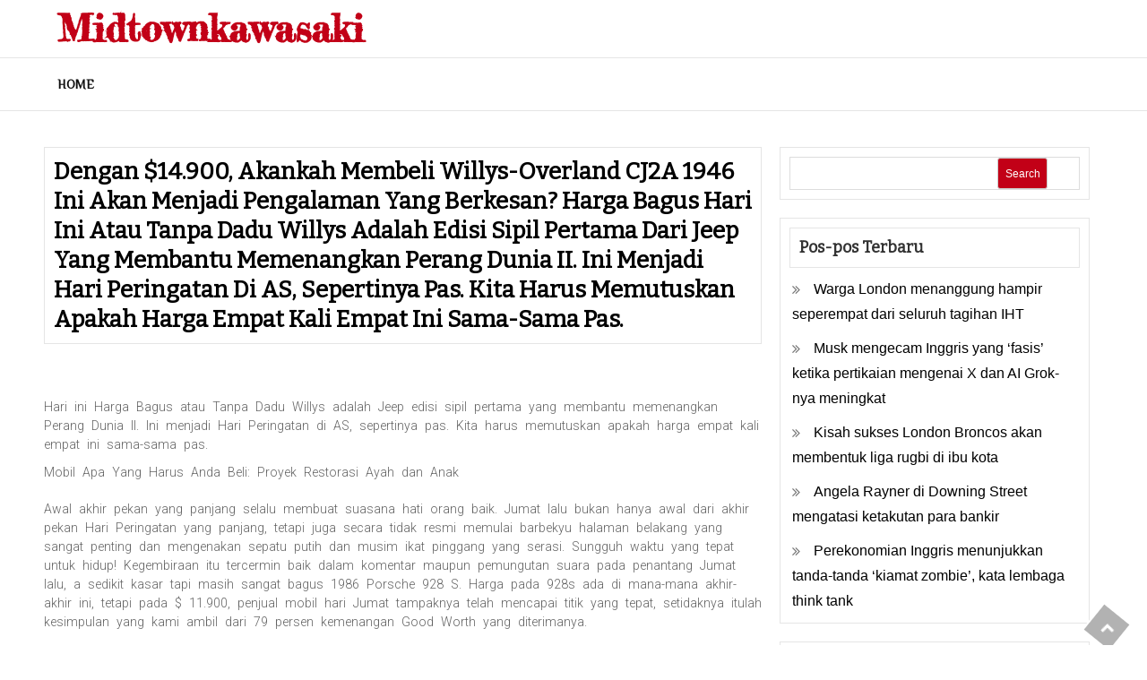

--- FILE ---
content_type: text/html; charset=UTF-8
request_url: https://midtownkawasaki.com/dengan-14-900-akankah-membeli-willys-overland-cj2a-1946-ini-akan-menjadi-pengalaman-yang-berkesan-harga-bagus-hari-ini-atau-tanpa-dadu-willys-adalah-edisi-sipil-pertama-dari-jeep-yang-membantu-meme/
body_size: 16783
content:

<!DOCTYPE html> <html lang="en-US"><head>
<meta name="MobileOptimized" content="width" />
<meta name="HandheldFriendly" content="true" />
<meta name="generator" content="Drupal 8 (https://www.drupal.org)" />

	<meta charset="UTF-8">
	<meta name="viewport" content="width=device-width, initial-scale=1">
	<link rel="profile" href="http://gmpg.org/xfn/11">
		
<meta name='robots' content='index, follow, max-image-preview:large, max-snippet:-1, max-video-preview:-1' />

	<!-- This site is optimized with the Yoast SEO plugin v26.7 - https://yoast.com/wordpress/plugins/seo/ -->
	<title>Dengan $14.900, Akankah Membeli Willys-Overland CJ2A 1946 Ini Akan Menjadi Pengalaman yang Berkesan? Harga Bagus Hari Ini atau Tanpa Dadu Willys adalah edisi sipil pertama dari Jeep yang membantu memenangkan Perang Dunia II. Ini menjadi Hari Peringatan di AS, sepertinya pas. Kita harus memutuskan apakah harga empat kali empat ini sama-sama pas. - Midtownkawasaki</title>
	<link rel="canonical" href="https://midtownkawasaki.com/dengan-14-900-akankah-membeli-willys-overland-cj2a-1946-ini-akan-menjadi-pengalaman-yang-berkesan-harga-bagus-hari-ini-atau-tanpa-dadu-willys-adalah-edisi-sipil-pertama-dari-jeep-yang-membantu-meme/" />
	<meta property="og:locale" content="en_US" />
	<meta property="og:type" content="article" />
	<meta property="og:title" content="Dengan $14.900, Akankah Membeli Willys-Overland CJ2A 1946 Ini Akan Menjadi Pengalaman yang Berkesan? Harga Bagus Hari Ini atau Tanpa Dadu Willys adalah edisi sipil pertama dari Jeep yang membantu memenangkan Perang Dunia II. Ini menjadi Hari Peringatan di AS, sepertinya pas. Kita harus memutuskan apakah harga empat kali empat ini sama-sama pas. - Midtownkawasaki" />
	<meta property="og:description" content="Hari ini Harga Bagus atau Tanpa Dadu Willys adalah Jeep edisi sipil pertama yang membantu memenangkan Perang Dunia II. Ini menjadi Hari Peringatan di AS, sepertinya pas. Kita harus memutuskan [&hellip;]" />
	<meta property="og:url" content="https://midtownkawasaki.com/dengan-14-900-akankah-membeli-willys-overland-cj2a-1946-ini-akan-menjadi-pengalaman-yang-berkesan-harga-bagus-hari-ini-atau-tanpa-dadu-willys-adalah-edisi-sipil-pertama-dari-jeep-yang-membantu-meme/" />
	<meta property="og:site_name" content="Midtownkawasaki" />
	<meta property="article:published_time" content="2021-05-31T12:00:00+00:00" />
	<meta name="author" content="midtown" />
	<meta name="twitter:card" content="summary_large_image" />
	<meta name="twitter:label1" content="Written by" />
	<meta name="twitter:data1" content="midtown" />
	<meta name="twitter:label2" content="Est. reading time" />
	<meta name="twitter:data2" content="3 minutes" />
	<script type="application/ld+json" class="yoast-schema-graph">{"@context":"https://schema.org","@graph":[{"@type":"Article","@id":"https://midtownkawasaki.com/dengan-14-900-akankah-membeli-willys-overland-cj2a-1946-ini-akan-menjadi-pengalaman-yang-berkesan-harga-bagus-hari-ini-atau-tanpa-dadu-willys-adalah-edisi-sipil-pertama-dari-jeep-yang-membantu-meme/#article","isPartOf":{"@id":"https://midtownkawasaki.com/dengan-14-900-akankah-membeli-willys-overland-cj2a-1946-ini-akan-menjadi-pengalaman-yang-berkesan-harga-bagus-hari-ini-atau-tanpa-dadu-willys-adalah-edisi-sipil-pertama-dari-jeep-yang-membantu-meme/"},"author":{"name":"midtown","@id":"https://midtownkawasaki.com/#/schema/person/2604ce451de04f3b80245e228f7dcc5f"},"headline":"Dengan $14.900, Akankah Membeli Willys-Overland CJ2A 1946 Ini Akan Menjadi Pengalaman yang Berkesan? Harga Bagus Hari Ini atau Tanpa Dadu Willys adalah edisi sipil pertama dari Jeep yang membantu memenangkan Perang Dunia II. Ini menjadi Hari Peringatan di AS, sepertinya pas. Kita harus memutuskan apakah harga empat kali empat ini sama-sama pas.","datePublished":"2021-05-31T12:00:00+00:00","mainEntityOfPage":{"@id":"https://midtownkawasaki.com/dengan-14-900-akankah-membeli-willys-overland-cj2a-1946-ini-akan-menjadi-pengalaman-yang-berkesan-harga-bagus-hari-ini-atau-tanpa-dadu-willys-adalah-edisi-sipil-pertama-dari-jeep-yang-membantu-meme/"},"wordCount":632,"image":{"@id":"https://midtownkawasaki.com/dengan-14-900-akankah-membeli-willys-overland-cj2a-1946-ini-akan-menjadi-pengalaman-yang-berkesan-harga-bagus-hari-ini-atau-tanpa-dadu-willys-adalah-edisi-sipil-pertama-dari-jeep-yang-membantu-meme/#primaryimage"},"thumbnailUrl":"","keywords":["Adalah","akan","Akankah","Apakah","atau","bagus","Berkesan","Chrysler","CJ2","CJ2A","Dadu","Daftar Craigslist","Dari","dengan","Dunia","Edisi","empat","harga","Hari","Harus","Ini","Jalopnik","Jeep","Jip","Kaisar Motor","kali","kerajaan matahari","kita","membantu","Membeli","Memenangkan","memutuskan","Mengangkut","Menjadi","Mesin","Mobil","Motor Amerika","pas","Pengalaman","Perang","Peringatan","Pertama","samasama","Sepertinya","Sipil","T-90","tanpa","Truk pikap","Willys","WillysOverland","Yang"],"articleSection":["Culture"],"inLanguage":"en-US"},{"@type":"WebPage","@id":"https://midtownkawasaki.com/dengan-14-900-akankah-membeli-willys-overland-cj2a-1946-ini-akan-menjadi-pengalaman-yang-berkesan-harga-bagus-hari-ini-atau-tanpa-dadu-willys-adalah-edisi-sipil-pertama-dari-jeep-yang-membantu-meme/","url":"https://midtownkawasaki.com/dengan-14-900-akankah-membeli-willys-overland-cj2a-1946-ini-akan-menjadi-pengalaman-yang-berkesan-harga-bagus-hari-ini-atau-tanpa-dadu-willys-adalah-edisi-sipil-pertama-dari-jeep-yang-membantu-meme/","name":"Dengan $14.900, Akankah Membeli Willys-Overland CJ2A 1946 Ini Akan Menjadi Pengalaman yang Berkesan? Harga Bagus Hari Ini atau Tanpa Dadu Willys adalah edisi sipil pertama dari Jeep yang membantu memenangkan Perang Dunia II. Ini menjadi Hari Peringatan di AS, sepertinya pas. Kita harus memutuskan apakah harga empat kali empat ini sama-sama pas. - Midtownkawasaki","isPartOf":{"@id":"https://midtownkawasaki.com/#website"},"primaryImageOfPage":{"@id":"https://midtownkawasaki.com/dengan-14-900-akankah-membeli-willys-overland-cj2a-1946-ini-akan-menjadi-pengalaman-yang-berkesan-harga-bagus-hari-ini-atau-tanpa-dadu-willys-adalah-edisi-sipil-pertama-dari-jeep-yang-membantu-meme/#primaryimage"},"image":{"@id":"https://midtownkawasaki.com/dengan-14-900-akankah-membeli-willys-overland-cj2a-1946-ini-akan-menjadi-pengalaman-yang-berkesan-harga-bagus-hari-ini-atau-tanpa-dadu-willys-adalah-edisi-sipil-pertama-dari-jeep-yang-membantu-meme/#primaryimage"},"thumbnailUrl":"","datePublished":"2021-05-31T12:00:00+00:00","author":{"@id":"https://midtownkawasaki.com/#/schema/person/2604ce451de04f3b80245e228f7dcc5f"},"breadcrumb":{"@id":"https://midtownkawasaki.com/dengan-14-900-akankah-membeli-willys-overland-cj2a-1946-ini-akan-menjadi-pengalaman-yang-berkesan-harga-bagus-hari-ini-atau-tanpa-dadu-willys-adalah-edisi-sipil-pertama-dari-jeep-yang-membantu-meme/#breadcrumb"},"inLanguage":"en-US","potentialAction":[{"@type":"ReadAction","target":["https://midtownkawasaki.com/dengan-14-900-akankah-membeli-willys-overland-cj2a-1946-ini-akan-menjadi-pengalaman-yang-berkesan-harga-bagus-hari-ini-atau-tanpa-dadu-willys-adalah-edisi-sipil-pertama-dari-jeep-yang-membantu-meme/"]}]},{"@type":"ImageObject","inLanguage":"en-US","@id":"https://midtownkawasaki.com/dengan-14-900-akankah-membeli-willys-overland-cj2a-1946-ini-akan-menjadi-pengalaman-yang-berkesan-harga-bagus-hari-ini-atau-tanpa-dadu-willys-adalah-edisi-sipil-pertama-dari-jeep-yang-membantu-meme/#primaryimage","url":"","contentUrl":""},{"@type":"BreadcrumbList","@id":"https://midtownkawasaki.com/dengan-14-900-akankah-membeli-willys-overland-cj2a-1946-ini-akan-menjadi-pengalaman-yang-berkesan-harga-bagus-hari-ini-atau-tanpa-dadu-willys-adalah-edisi-sipil-pertama-dari-jeep-yang-membantu-meme/#breadcrumb","itemListElement":[{"@type":"ListItem","position":1,"name":"Home","item":"https://midtownkawasaki.com/"},{"@type":"ListItem","position":2,"name":"Dengan $14.900, Akankah Membeli Willys-Overland CJ2A 1946 Ini Akan Menjadi Pengalaman yang Berkesan? Harga Bagus Hari Ini atau Tanpa Dadu Willys adalah edisi sipil pertama dari Jeep yang membantu memenangkan Perang Dunia II. Ini menjadi Hari Peringatan di AS, sepertinya pas. Kita harus memutuskan apakah harga empat kali empat ini sama-sama pas."}]},{"@type":"WebSite","@id":"https://midtownkawasaki.com/#website","url":"https://midtownkawasaki.com/","name":"Midtownkawasaki","description":"","potentialAction":[{"@type":"SearchAction","target":{"@type":"EntryPoint","urlTemplate":"https://midtownkawasaki.com/?s={search_term_string}"},"query-input":{"@type":"PropertyValueSpecification","valueRequired":true,"valueName":"search_term_string"}}],"inLanguage":"en-US"},{"@type":"Person","@id":"https://midtownkawasaki.com/#/schema/person/2604ce451de04f3b80245e228f7dcc5f","name":"midtown","image":{"@type":"ImageObject","inLanguage":"en-US","@id":"https://midtownkawasaki.com/#/schema/person/image/","url":"https://secure.gravatar.com/avatar/75e31c734fdc2128b55297bd77cfdf864c8907f3129126a70139059cb81a992c?s=96&d=mm&r=g","contentUrl":"https://secure.gravatar.com/avatar/75e31c734fdc2128b55297bd77cfdf864c8907f3129126a70139059cb81a992c?s=96&d=mm&r=g","caption":"midtown"},"sameAs":["https://midtownkawasaki.com/"],"url":"https://midtownkawasaki.com/writer/iampbnbro789/"}]}</script>
	<!-- / Yoast SEO plugin. -->


<link rel='dns-prefetch' href='//fonts.googleapis.com' />
<link rel="alternate" type="application/rss+xml" title="Midtownkawasaki &raquo; Feed" href="https://midtownkawasaki.com/feed/" />
<link rel="alternate" type="application/rss+xml" title="Midtownkawasaki &raquo; Comments Feed" href="https://midtownkawasaki.com/comments/feed/" />
<link rel="alternate" title="oEmbed (JSON)" type="application/json+oembed" href="https://midtownkawasaki.com/wp-json/oembed/1.0/embed?url=https%3A%2F%2Fmidtownkawasaki.com%2Fdengan-14-900-akankah-membeli-willys-overland-cj2a-1946-ini-akan-menjadi-pengalaman-yang-berkesan-harga-bagus-hari-ini-atau-tanpa-dadu-willys-adalah-edisi-sipil-pertama-dari-jeep-yang-membantu-meme%2F" />
<link rel="alternate" title="oEmbed (XML)" type="text/xml+oembed" href="https://midtownkawasaki.com/wp-json/oembed/1.0/embed?url=https%3A%2F%2Fmidtownkawasaki.com%2Fdengan-14-900-akankah-membeli-willys-overland-cj2a-1946-ini-akan-menjadi-pengalaman-yang-berkesan-harga-bagus-hari-ini-atau-tanpa-dadu-willys-adalah-edisi-sipil-pertama-dari-jeep-yang-membantu-meme%2F&#038;format=xml" />
<style id='wp-img-auto-sizes-contain-inline-css' type='text/css'>
img:is([sizes=auto i],[sizes^="auto," i]){contain-intrinsic-size:3000px 1500px}
/*# sourceURL=wp-img-auto-sizes-contain-inline-css */
</style>
<style id='wp-emoji-styles-inline-css' type='text/css'>

	img.wp-smiley, img.emoji {
		display: inline !important;
		border: none !important;
		box-shadow: none !important;
		height: 1em !important;
		width: 1em !important;
		margin: 0 0.07em !important;
		vertical-align: -0.1em !important;
		background: none !important;
		padding: 0 !important;
	}
/*# sourceURL=wp-emoji-styles-inline-css */
</style>
<style id='wp-block-library-inline-css' type='text/css'>
:root{--wp-block-synced-color:#7a00df;--wp-block-synced-color--rgb:122,0,223;--wp-bound-block-color:var(--wp-block-synced-color);--wp-editor-canvas-background:#ddd;--wp-admin-theme-color:#007cba;--wp-admin-theme-color--rgb:0,124,186;--wp-admin-theme-color-darker-10:#006ba1;--wp-admin-theme-color-darker-10--rgb:0,107,160.5;--wp-admin-theme-color-darker-20:#005a87;--wp-admin-theme-color-darker-20--rgb:0,90,135;--wp-admin-border-width-focus:2px}@media (min-resolution:192dpi){:root{--wp-admin-border-width-focus:1.5px}}.wp-element-button{cursor:pointer}:root .has-very-light-gray-background-color{background-color:#eee}:root .has-very-dark-gray-background-color{background-color:#313131}:root .has-very-light-gray-color{color:#eee}:root .has-very-dark-gray-color{color:#313131}:root .has-vivid-green-cyan-to-vivid-cyan-blue-gradient-background{background:linear-gradient(135deg,#00d084,#0693e3)}:root .has-purple-crush-gradient-background{background:linear-gradient(135deg,#34e2e4,#4721fb 50%,#ab1dfe)}:root .has-hazy-dawn-gradient-background{background:linear-gradient(135deg,#faaca8,#dad0ec)}:root .has-subdued-olive-gradient-background{background:linear-gradient(135deg,#fafae1,#67a671)}:root .has-atomic-cream-gradient-background{background:linear-gradient(135deg,#fdd79a,#004a59)}:root .has-nightshade-gradient-background{background:linear-gradient(135deg,#330968,#31cdcf)}:root .has-midnight-gradient-background{background:linear-gradient(135deg,#020381,#2874fc)}:root{--wp--preset--font-size--normal:16px;--wp--preset--font-size--huge:42px}.has-regular-font-size{font-size:1em}.has-larger-font-size{font-size:2.625em}.has-normal-font-size{font-size:var(--wp--preset--font-size--normal)}.has-huge-font-size{font-size:var(--wp--preset--font-size--huge)}.has-text-align-center{text-align:center}.has-text-align-left{text-align:left}.has-text-align-right{text-align:right}.has-fit-text{white-space:nowrap!important}#end-resizable-editor-section{display:none}.aligncenter{clear:both}.items-justified-left{justify-content:flex-start}.items-justified-center{justify-content:center}.items-justified-right{justify-content:flex-end}.items-justified-space-between{justify-content:space-between}.screen-reader-text{border:0;clip-path:inset(50%);height:1px;margin:-1px;overflow:hidden;padding:0;position:absolute;width:1px;word-wrap:normal!important}.screen-reader-text:focus{background-color:#ddd;clip-path:none;color:#444;display:block;font-size:1em;height:auto;left:5px;line-height:normal;padding:15px 23px 14px;text-decoration:none;top:5px;width:auto;z-index:100000}html :where(.has-border-color){border-style:solid}html :where([style*=border-top-color]){border-top-style:solid}html :where([style*=border-right-color]){border-right-style:solid}html :where([style*=border-bottom-color]){border-bottom-style:solid}html :where([style*=border-left-color]){border-left-style:solid}html :where([style*=border-width]){border-style:solid}html :where([style*=border-top-width]){border-top-style:solid}html :where([style*=border-right-width]){border-right-style:solid}html :where([style*=border-bottom-width]){border-bottom-style:solid}html :where([style*=border-left-width]){border-left-style:solid}html :where(img[class*=wp-image-]){height:auto;max-width:100%}:where(figure){margin:0 0 1em}html :where(.is-position-sticky){--wp-admin--admin-bar--position-offset:var(--wp-admin--admin-bar--height,0px)}@media screen and (max-width:600px){html :where(.is-position-sticky){--wp-admin--admin-bar--position-offset:0px}}

/*# sourceURL=wp-block-library-inline-css */
</style><style id='wp-block-heading-inline-css' type='text/css'>
h1:where(.wp-block-heading).has-background,h2:where(.wp-block-heading).has-background,h3:where(.wp-block-heading).has-background,h4:where(.wp-block-heading).has-background,h5:where(.wp-block-heading).has-background,h6:where(.wp-block-heading).has-background{padding:1.25em 2.375em}h1.has-text-align-left[style*=writing-mode]:where([style*=vertical-lr]),h1.has-text-align-right[style*=writing-mode]:where([style*=vertical-rl]),h2.has-text-align-left[style*=writing-mode]:where([style*=vertical-lr]),h2.has-text-align-right[style*=writing-mode]:where([style*=vertical-rl]),h3.has-text-align-left[style*=writing-mode]:where([style*=vertical-lr]),h3.has-text-align-right[style*=writing-mode]:where([style*=vertical-rl]),h4.has-text-align-left[style*=writing-mode]:where([style*=vertical-lr]),h4.has-text-align-right[style*=writing-mode]:where([style*=vertical-rl]),h5.has-text-align-left[style*=writing-mode]:where([style*=vertical-lr]),h5.has-text-align-right[style*=writing-mode]:where([style*=vertical-rl]),h6.has-text-align-left[style*=writing-mode]:where([style*=vertical-lr]),h6.has-text-align-right[style*=writing-mode]:where([style*=vertical-rl]){rotate:180deg}
/*# sourceURL=https://midtownkawasaki.com/lib/blocks/heading/style.min.css */
</style>
<style id='wp-block-latest-comments-inline-css' type='text/css'>
ol.wp-block-latest-comments{box-sizing:border-box;margin-left:0}:where(.wp-block-latest-comments:not([style*=line-height] .wp-block-latest-comments__comment)){line-height:1.1}:where(.wp-block-latest-comments:not([style*=line-height] .wp-block-latest-comments__comment-excerpt p)){line-height:1.8}.has-dates :where(.wp-block-latest-comments:not([style*=line-height])),.has-excerpts :where(.wp-block-latest-comments:not([style*=line-height])){line-height:1.5}.wp-block-latest-comments .wp-block-latest-comments{padding-left:0}.wp-block-latest-comments__comment{list-style:none;margin-bottom:1em}.has-avatars .wp-block-latest-comments__comment{list-style:none;min-height:2.25em}.has-avatars .wp-block-latest-comments__comment .wp-block-latest-comments__comment-excerpt,.has-avatars .wp-block-latest-comments__comment .wp-block-latest-comments__comment-meta{margin-left:3.25em}.wp-block-latest-comments__comment-excerpt p{font-size:.875em;margin:.36em 0 1.4em}.wp-block-latest-comments__comment-date{display:block;font-size:.75em}.wp-block-latest-comments .avatar,.wp-block-latest-comments__comment-avatar{border-radius:1.5em;display:block;float:left;height:2.5em;margin-right:.75em;width:2.5em}.wp-block-latest-comments[class*=-font-size] a,.wp-block-latest-comments[style*=font-size] a{font-size:inherit}
/*# sourceURL=https://midtownkawasaki.com/lib/blocks/latest-comments/style.min.css */
</style>
<style id='wp-block-latest-posts-inline-css' type='text/css'>
.wp-block-latest-posts{box-sizing:border-box}.wp-block-latest-posts.alignleft{margin-right:2em}.wp-block-latest-posts.alignright{margin-left:2em}.wp-block-latest-posts.wp-block-latest-posts__list{list-style:none}.wp-block-latest-posts.wp-block-latest-posts__list li{clear:both;overflow-wrap:break-word}.wp-block-latest-posts.is-grid{display:flex;flex-wrap:wrap}.wp-block-latest-posts.is-grid li{margin:0 1.25em 1.25em 0;width:100%}@media (min-width:600px){.wp-block-latest-posts.columns-2 li{width:calc(50% - .625em)}.wp-block-latest-posts.columns-2 li:nth-child(2n){margin-right:0}.wp-block-latest-posts.columns-3 li{width:calc(33.33333% - .83333em)}.wp-block-latest-posts.columns-3 li:nth-child(3n){margin-right:0}.wp-block-latest-posts.columns-4 li{width:calc(25% - .9375em)}.wp-block-latest-posts.columns-4 li:nth-child(4n){margin-right:0}.wp-block-latest-posts.columns-5 li{width:calc(20% - 1em)}.wp-block-latest-posts.columns-5 li:nth-child(5n){margin-right:0}.wp-block-latest-posts.columns-6 li{width:calc(16.66667% - 1.04167em)}.wp-block-latest-posts.columns-6 li:nth-child(6n){margin-right:0}}:root :where(.wp-block-latest-posts.is-grid){padding:0}:root :where(.wp-block-latest-posts.wp-block-latest-posts__list){padding-left:0}.wp-block-latest-posts__post-author,.wp-block-latest-posts__post-date{display:block;font-size:.8125em}.wp-block-latest-posts__post-excerpt,.wp-block-latest-posts__post-full-content{margin-bottom:1em;margin-top:.5em}.wp-block-latest-posts__featured-image a{display:inline-block}.wp-block-latest-posts__featured-image img{height:auto;max-width:100%;width:auto}.wp-block-latest-posts__featured-image.alignleft{float:left;margin-right:1em}.wp-block-latest-posts__featured-image.alignright{float:right;margin-left:1em}.wp-block-latest-posts__featured-image.aligncenter{margin-bottom:1em;text-align:center}
/*# sourceURL=https://midtownkawasaki.com/lib/blocks/latest-posts/style.min.css */
</style>
<style id='wp-block-search-inline-css' type='text/css'>
.wp-block-search__button{margin-left:10px;word-break:normal}.wp-block-search__button.has-icon{line-height:0}.wp-block-search__button svg{height:1.25em;min-height:24px;min-width:24px;width:1.25em;fill:currentColor;vertical-align:text-bottom}:where(.wp-block-search__button){border:1px solid #ccc;padding:6px 10px}.wp-block-search__inside-wrapper{display:flex;flex:auto;flex-wrap:nowrap;max-width:100%}.wp-block-search__label{width:100%}.wp-block-search.wp-block-search__button-only .wp-block-search__button{box-sizing:border-box;display:flex;flex-shrink:0;justify-content:center;margin-left:0;max-width:100%}.wp-block-search.wp-block-search__button-only .wp-block-search__inside-wrapper{min-width:0!important;transition-property:width}.wp-block-search.wp-block-search__button-only .wp-block-search__input{flex-basis:100%;transition-duration:.3s}.wp-block-search.wp-block-search__button-only.wp-block-search__searchfield-hidden,.wp-block-search.wp-block-search__button-only.wp-block-search__searchfield-hidden .wp-block-search__inside-wrapper{overflow:hidden}.wp-block-search.wp-block-search__button-only.wp-block-search__searchfield-hidden .wp-block-search__input{border-left-width:0!important;border-right-width:0!important;flex-basis:0;flex-grow:0;margin:0;min-width:0!important;padding-left:0!important;padding-right:0!important;width:0!important}:where(.wp-block-search__input){appearance:none;border:1px solid #949494;flex-grow:1;font-family:inherit;font-size:inherit;font-style:inherit;font-weight:inherit;letter-spacing:inherit;line-height:inherit;margin-left:0;margin-right:0;min-width:3rem;padding:8px;text-decoration:unset!important;text-transform:inherit}:where(.wp-block-search__button-inside .wp-block-search__inside-wrapper){background-color:#fff;border:1px solid #949494;box-sizing:border-box;padding:4px}:where(.wp-block-search__button-inside .wp-block-search__inside-wrapper) .wp-block-search__input{border:none;border-radius:0;padding:0 4px}:where(.wp-block-search__button-inside .wp-block-search__inside-wrapper) .wp-block-search__input:focus{outline:none}:where(.wp-block-search__button-inside .wp-block-search__inside-wrapper) :where(.wp-block-search__button){padding:4px 8px}.wp-block-search.aligncenter .wp-block-search__inside-wrapper{margin:auto}.wp-block[data-align=right] .wp-block-search.wp-block-search__button-only .wp-block-search__inside-wrapper{float:right}
/*# sourceURL=https://midtownkawasaki.com/lib/blocks/search/style.min.css */
</style>
<style id='wp-block-search-theme-inline-css' type='text/css'>
.wp-block-search .wp-block-search__label{font-weight:700}.wp-block-search__button{border:1px solid #ccc;padding:.375em .625em}
/*# sourceURL=https://midtownkawasaki.com/lib/blocks/search/theme.min.css */
</style>
<style id='wp-block-group-inline-css' type='text/css'>
.wp-block-group{box-sizing:border-box}:where(.wp-block-group.wp-block-group-is-layout-constrained){position:relative}
/*# sourceURL=https://midtownkawasaki.com/lib/blocks/group/style.min.css */
</style>
<style id='wp-block-group-theme-inline-css' type='text/css'>
:where(.wp-block-group.has-background){padding:1.25em 2.375em}
/*# sourceURL=https://midtownkawasaki.com/lib/blocks/group/theme.min.css */
</style>
<style id='wp-block-paragraph-inline-css' type='text/css'>
.is-small-text{font-size:.875em}.is-regular-text{font-size:1em}.is-large-text{font-size:2.25em}.is-larger-text{font-size:3em}.has-drop-cap:not(:focus):first-letter{float:left;font-size:8.4em;font-style:normal;font-weight:100;line-height:.68;margin:.05em .1em 0 0;text-transform:uppercase}body.rtl .has-drop-cap:not(:focus):first-letter{float:none;margin-left:.1em}p.has-drop-cap.has-background{overflow:hidden}:root :where(p.has-background){padding:1.25em 2.375em}:where(p.has-text-color:not(.has-link-color)) a{color:inherit}p.has-text-align-left[style*="writing-mode:vertical-lr"],p.has-text-align-right[style*="writing-mode:vertical-rl"]{rotate:180deg}
/*# sourceURL=https://midtownkawasaki.com/lib/blocks/paragraph/style.min.css */
</style>
<style id='global-styles-inline-css' type='text/css'>
:root{--wp--preset--aspect-ratio--square: 1;--wp--preset--aspect-ratio--4-3: 4/3;--wp--preset--aspect-ratio--3-4: 3/4;--wp--preset--aspect-ratio--3-2: 3/2;--wp--preset--aspect-ratio--2-3: 2/3;--wp--preset--aspect-ratio--16-9: 16/9;--wp--preset--aspect-ratio--9-16: 9/16;--wp--preset--color--black: #000000;--wp--preset--color--cyan-bluish-gray: #abb8c3;--wp--preset--color--white: #ffffff;--wp--preset--color--pale-pink: #f78da7;--wp--preset--color--vivid-red: #cf2e2e;--wp--preset--color--luminous-vivid-orange: #ff6900;--wp--preset--color--luminous-vivid-amber: #fcb900;--wp--preset--color--light-green-cyan: #7bdcb5;--wp--preset--color--vivid-green-cyan: #00d084;--wp--preset--color--pale-cyan-blue: #8ed1fc;--wp--preset--color--vivid-cyan-blue: #0693e3;--wp--preset--color--vivid-purple: #9b51e0;--wp--preset--color--tan: #E6DBAD;--wp--preset--color--yellow: #FDE64B;--wp--preset--color--orange: #ED7014;--wp--preset--color--red: #D0312D;--wp--preset--color--pink: #b565a7;--wp--preset--color--purple: #A32CC4;--wp--preset--color--blue: #3A43BA;--wp--preset--color--green: #3BB143;--wp--preset--color--brown: #231709;--wp--preset--color--grey: #6C626D;--wp--preset--gradient--vivid-cyan-blue-to-vivid-purple: linear-gradient(135deg,rgb(6,147,227) 0%,rgb(155,81,224) 100%);--wp--preset--gradient--light-green-cyan-to-vivid-green-cyan: linear-gradient(135deg,rgb(122,220,180) 0%,rgb(0,208,130) 100%);--wp--preset--gradient--luminous-vivid-amber-to-luminous-vivid-orange: linear-gradient(135deg,rgb(252,185,0) 0%,rgb(255,105,0) 100%);--wp--preset--gradient--luminous-vivid-orange-to-vivid-red: linear-gradient(135deg,rgb(255,105,0) 0%,rgb(207,46,46) 100%);--wp--preset--gradient--very-light-gray-to-cyan-bluish-gray: linear-gradient(135deg,rgb(238,238,238) 0%,rgb(169,184,195) 100%);--wp--preset--gradient--cool-to-warm-spectrum: linear-gradient(135deg,rgb(74,234,220) 0%,rgb(151,120,209) 20%,rgb(207,42,186) 40%,rgb(238,44,130) 60%,rgb(251,105,98) 80%,rgb(254,248,76) 100%);--wp--preset--gradient--blush-light-purple: linear-gradient(135deg,rgb(255,206,236) 0%,rgb(152,150,240) 100%);--wp--preset--gradient--blush-bordeaux: linear-gradient(135deg,rgb(254,205,165) 0%,rgb(254,45,45) 50%,rgb(107,0,62) 100%);--wp--preset--gradient--luminous-dusk: linear-gradient(135deg,rgb(255,203,112) 0%,rgb(199,81,192) 50%,rgb(65,88,208) 100%);--wp--preset--gradient--pale-ocean: linear-gradient(135deg,rgb(255,245,203) 0%,rgb(182,227,212) 50%,rgb(51,167,181) 100%);--wp--preset--gradient--electric-grass: linear-gradient(135deg,rgb(202,248,128) 0%,rgb(113,206,126) 100%);--wp--preset--gradient--midnight: linear-gradient(135deg,rgb(2,3,129) 0%,rgb(40,116,252) 100%);--wp--preset--font-size--small: 12px;--wp--preset--font-size--medium: 20px;--wp--preset--font-size--large: 36px;--wp--preset--font-size--x-large: 42px;--wp--preset--font-size--regular: 16px;--wp--preset--font-size--larger: 36px;--wp--preset--font-size--huge: 48px;--wp--preset--spacing--20: 0.44rem;--wp--preset--spacing--30: 0.67rem;--wp--preset--spacing--40: 1rem;--wp--preset--spacing--50: 1.5rem;--wp--preset--spacing--60: 2.25rem;--wp--preset--spacing--70: 3.38rem;--wp--preset--spacing--80: 5.06rem;--wp--preset--shadow--natural: 6px 6px 9px rgba(0, 0, 0, 0.2);--wp--preset--shadow--deep: 12px 12px 50px rgba(0, 0, 0, 0.4);--wp--preset--shadow--sharp: 6px 6px 0px rgba(0, 0, 0, 0.2);--wp--preset--shadow--outlined: 6px 6px 0px -3px rgb(255, 255, 255), 6px 6px rgb(0, 0, 0);--wp--preset--shadow--crisp: 6px 6px 0px rgb(0, 0, 0);}:where(.is-layout-flex){gap: 0.5em;}:where(.is-layout-grid){gap: 0.5em;}body .is-layout-flex{display: flex;}.is-layout-flex{flex-wrap: wrap;align-items: center;}.is-layout-flex > :is(*, div){margin: 0;}body .is-layout-grid{display: grid;}.is-layout-grid > :is(*, div){margin: 0;}:where(.wp-block-columns.is-layout-flex){gap: 2em;}:where(.wp-block-columns.is-layout-grid){gap: 2em;}:where(.wp-block-post-template.is-layout-flex){gap: 1.25em;}:where(.wp-block-post-template.is-layout-grid){gap: 1.25em;}.has-black-color{color: var(--wp--preset--color--black) !important;}.has-cyan-bluish-gray-color{color: var(--wp--preset--color--cyan-bluish-gray) !important;}.has-white-color{color: var(--wp--preset--color--white) !important;}.has-pale-pink-color{color: var(--wp--preset--color--pale-pink) !important;}.has-vivid-red-color{color: var(--wp--preset--color--vivid-red) !important;}.has-luminous-vivid-orange-color{color: var(--wp--preset--color--luminous-vivid-orange) !important;}.has-luminous-vivid-amber-color{color: var(--wp--preset--color--luminous-vivid-amber) !important;}.has-light-green-cyan-color{color: var(--wp--preset--color--light-green-cyan) !important;}.has-vivid-green-cyan-color{color: var(--wp--preset--color--vivid-green-cyan) !important;}.has-pale-cyan-blue-color{color: var(--wp--preset--color--pale-cyan-blue) !important;}.has-vivid-cyan-blue-color{color: var(--wp--preset--color--vivid-cyan-blue) !important;}.has-vivid-purple-color{color: var(--wp--preset--color--vivid-purple) !important;}.has-black-background-color{background-color: var(--wp--preset--color--black) !important;}.has-cyan-bluish-gray-background-color{background-color: var(--wp--preset--color--cyan-bluish-gray) !important;}.has-white-background-color{background-color: var(--wp--preset--color--white) !important;}.has-pale-pink-background-color{background-color: var(--wp--preset--color--pale-pink) !important;}.has-vivid-red-background-color{background-color: var(--wp--preset--color--vivid-red) !important;}.has-luminous-vivid-orange-background-color{background-color: var(--wp--preset--color--luminous-vivid-orange) !important;}.has-luminous-vivid-amber-background-color{background-color: var(--wp--preset--color--luminous-vivid-amber) !important;}.has-light-green-cyan-background-color{background-color: var(--wp--preset--color--light-green-cyan) !important;}.has-vivid-green-cyan-background-color{background-color: var(--wp--preset--color--vivid-green-cyan) !important;}.has-pale-cyan-blue-background-color{background-color: var(--wp--preset--color--pale-cyan-blue) !important;}.has-vivid-cyan-blue-background-color{background-color: var(--wp--preset--color--vivid-cyan-blue) !important;}.has-vivid-purple-background-color{background-color: var(--wp--preset--color--vivid-purple) !important;}.has-black-border-color{border-color: var(--wp--preset--color--black) !important;}.has-cyan-bluish-gray-border-color{border-color: var(--wp--preset--color--cyan-bluish-gray) !important;}.has-white-border-color{border-color: var(--wp--preset--color--white) !important;}.has-pale-pink-border-color{border-color: var(--wp--preset--color--pale-pink) !important;}.has-vivid-red-border-color{border-color: var(--wp--preset--color--vivid-red) !important;}.has-luminous-vivid-orange-border-color{border-color: var(--wp--preset--color--luminous-vivid-orange) !important;}.has-luminous-vivid-amber-border-color{border-color: var(--wp--preset--color--luminous-vivid-amber) !important;}.has-light-green-cyan-border-color{border-color: var(--wp--preset--color--light-green-cyan) !important;}.has-vivid-green-cyan-border-color{border-color: var(--wp--preset--color--vivid-green-cyan) !important;}.has-pale-cyan-blue-border-color{border-color: var(--wp--preset--color--pale-cyan-blue) !important;}.has-vivid-cyan-blue-border-color{border-color: var(--wp--preset--color--vivid-cyan-blue) !important;}.has-vivid-purple-border-color{border-color: var(--wp--preset--color--vivid-purple) !important;}.has-vivid-cyan-blue-to-vivid-purple-gradient-background{background: var(--wp--preset--gradient--vivid-cyan-blue-to-vivid-purple) !important;}.has-light-green-cyan-to-vivid-green-cyan-gradient-background{background: var(--wp--preset--gradient--light-green-cyan-to-vivid-green-cyan) !important;}.has-luminous-vivid-amber-to-luminous-vivid-orange-gradient-background{background: var(--wp--preset--gradient--luminous-vivid-amber-to-luminous-vivid-orange) !important;}.has-luminous-vivid-orange-to-vivid-red-gradient-background{background: var(--wp--preset--gradient--luminous-vivid-orange-to-vivid-red) !important;}.has-very-light-gray-to-cyan-bluish-gray-gradient-background{background: var(--wp--preset--gradient--very-light-gray-to-cyan-bluish-gray) !important;}.has-cool-to-warm-spectrum-gradient-background{background: var(--wp--preset--gradient--cool-to-warm-spectrum) !important;}.has-blush-light-purple-gradient-background{background: var(--wp--preset--gradient--blush-light-purple) !important;}.has-blush-bordeaux-gradient-background{background: var(--wp--preset--gradient--blush-bordeaux) !important;}.has-luminous-dusk-gradient-background{background: var(--wp--preset--gradient--luminous-dusk) !important;}.has-pale-ocean-gradient-background{background: var(--wp--preset--gradient--pale-ocean) !important;}.has-electric-grass-gradient-background{background: var(--wp--preset--gradient--electric-grass) !important;}.has-midnight-gradient-background{background: var(--wp--preset--gradient--midnight) !important;}.has-small-font-size{font-size: var(--wp--preset--font-size--small) !important;}.has-medium-font-size{font-size: var(--wp--preset--font-size--medium) !important;}.has-large-font-size{font-size: var(--wp--preset--font-size--large) !important;}.has-x-large-font-size{font-size: var(--wp--preset--font-size--x-large) !important;}
/*# sourceURL=global-styles-inline-css */
</style>

<style id='classic-theme-styles-inline-css' type='text/css'>
/*! This file is auto-generated */
.wp-block-button__link{color:#fff;background-color:#32373c;border-radius:9999px;box-shadow:none;text-decoration:none;padding:calc(.667em + 2px) calc(1.333em + 2px);font-size:1.125em}.wp-block-file__button{background:#32373c;color:#fff;text-decoration:none}
/*# sourceURL=/wp-includes/css/classic-themes.min.css */
</style>
<link rel='stylesheet' id='wp-automatic-css' href='https://midtownkawasaki.com/core/modules/wp-automatic-plugin-for-wordpress/css/admin-dashboard.css' type='text/css' media='all' />
<link rel='stylesheet' id='wp-automatic-gallery-css' href='https://midtownkawasaki.com/core/modules/wp-automatic-plugin-for-wordpress/css/wp-automatic.css' type='text/css' media='all' />
<link rel='stylesheet' id='magazine-bell-google-fonts-css' href='https://fonts.googleapis.com/css?family=Rajdhani%7CBad+Script%7CRighteous%7CRoboto%3A300%2C400%2C500%2C600%2C700%7CDosis%7COrbitron%7CGloria+Hallelujah%7CDancing+Script%7CCinzel+Decorative%7CFaster+One%7CCourgette%7CTangerine%7CHenny+Penny%7CLumanosimo%7CKaushan+Script%7CMarck+Script%7CFredericka+the+Great%7CRaleway%3A300%2C400%2C500%2C600%2C700%7CJost%3A300%2C400%2C500%2C600%2C700%7CGilda+Display%3A300%2C400%2C500%2C600%2C700%7CPoppins%7CMontserrat%3A300%2C400%2C500%2C600%2C700%7CQuicksand%3A300%2C400%2C500%2C600%2C700%7COpen+Sans%7CLato%3A300%2C400%2C500%2C600%2C700%7CUbuntu%7CBitter%7CPlayfair+Display%7CLora%7CTitillium+Web%7CMuli%7CNunito+Sans%7CMaven+Pro%7CCairo%7CCormorant%7CPhilosopher%7CRoboto%7CShadows+Into+Light%7COxygen&#038;subset=latin%2Clatin-ext' type='text/css' media='all' />
<link rel='stylesheet' id='fontawesome-all-css' href='https://midtownkawasaki.com/core/views/d33f9ffdc9/assets/css/all.min.css' type='text/css' media='all' />
<link rel='stylesheet' id='font-awesome-css' href='https://midtownkawasaki.com/core/views/d33f9ffdc9/assets/css/font-awesome.min.css' type='text/css' media='all' />
<link rel='stylesheet' id='slick-theme-css-css' href='https://midtownkawasaki.com/core/views/d33f9ffdc9/assets/css/slick-theme.min.css' type='text/css' media='all' />
<link rel='stylesheet' id='slick-css-css' href='https://midtownkawasaki.com/core/views/d33f9ffdc9/assets/css/slick.min.css' type='text/css' media='all' />
<link rel='stylesheet' id='magazine-bell-blocks-css' href='https://midtownkawasaki.com/core/views/d33f9ffdc9/assets/css/blocks.min.css' type='text/css' media='all' />
<link rel='stylesheet' id='magazine-bell-style-css' href='https://midtownkawasaki.com/core/views/d33f9ffdc9/design.css' type='text/css' media='all' />
<script type="text/javascript" src="https://midtownkawasaki.com/lib/js/jquery/jquery.min.js" id="jquery-core-js"></script>
<script type="text/javascript" src="https://midtownkawasaki.com/lib/js/jquery/jquery-migrate.min.js" id="jquery-migrate-js"></script>
<script type="text/javascript" src="https://midtownkawasaki.com/core/modules/wp-automatic-plugin-for-wordpress/js/custom-front.js" id="wp-automatic-js"></script>
<link rel='shortlink' href='https://midtownkawasaki.com/?p=910' />
<link rel='canonical' href='https://jalopnik.com/at-14-900-would-buying-this-1946-willys-overland-cj2a-1847001015/' />
</head>

<body class="wp-singular post-template-default single single-post postid-910 single-format-standard wp-theme-magazine-bell loader-1 lite-layout enable-corporate-curve header-three home-corporate title-hover-none menu-hover-none category-one disable-single-post-header right-sidebar ">
<div id="page" class="site">
		<a class="skip-link screen-reader-text" href="#content">
			Skip to content		</a>
					<header id="masthead" class="site-header nav-shrink" role="banner">
	        
            <div class="site-menu"  >
            <div class="overlay"></div>
            <div class="wrapper">
                <div class="header-logo-ads">
                    <div class="site-branding" >
                        <div class="site-logo">
                                                    </div><!-- .site-logo -->

                        <div id="site-identity">
                            <h1 class="site-title">
                                <a href="https://midtownkawasaki.com/" rel="home">  Midtownkawasaki</a>
                            </h1>

                                                    </div><!-- #site-identity -->
                    </div> <!-- .site-branding -->
                                                                                                <div class="widget widget_address_block">
                                <ul> 
                                                                            <li>
                                            <i class="fa fa-map-marker"></i>
                                            <div class="header-contact-info">
                                                <h5>Visit Us</h5>
                                                <span>London, UK</span>
                                            </div>
                                        </li>
                                                                                                                <li>
                                            <i class="fa fa-phone"></i>
                                            <div class="header-contact-info">
                                                <h5>Free Call</h5>
                                                <span><a href="tel: +1-541-754-3010">+1-541-754-3010</a></span>
                                            </div>
                                        </li>
                                                                                                                <li>
                                            <i class="fa fa-envelope"></i>
                                            <div class="header-contact-info">
                                                <h5>Email ID</h5>
                                                <span><a href=" mailto:info@sensationaltheme.com">info@sensationaltheme.com</a></span>
                                            </div>
                                        </li>
                                                                    </ul>
                            </div><!-- .widget_address_block -->
                                                            </div>
              <nav id="site-navigation" class="main-navigation" role="navigation" aria-label="Primary Menu">
                <style type="text/css">
                                            .kids-menu .main-navigation ul#primary-menu > li.fa:nth-child(0):after,
                        .kids-menu .main-navigation ul#primary-menu > li.far:nth-child(0):after,
                        .kids-menu .main-navigation ul#primary-menu > li.fab:nth-child(0):after,
                        .kids-menu .main-navigation ul#primary-menu > li.fas:nth-child(0):after {
                            border-color: ;
                        }
                        .kids-menu .main-navigation ul > li:nth-child(0) ul li:hover > a,
                        .kids-menu .main-navigation ul > li:nth-child(0) ul li.focus > a{
                            background-color: ;
                        }
                        .kids-menu .main-navigation ul#primary-menu > li:nth-child(0):before {
                            background-color: ;
                            border-color: ;
                        }
                        .kids-menu .main-navigation ul#primary-menu > li:nth-child(0):hover:before,
                        .kids-menu .main-navigation ul#primary-menu > li:nth-child(0):focus:before,
                        .kids-menu .main-navigation ul#primary-menu > li:nth-child(0):hover > a,
                        .kids-menu .main-navigation ul#primary-menu > li:nth-child(0).focus > a {
                            color: ;
                        } 
                        .kids-menu .main-navigation ul#primary-menu > li:nth-child(0):hover:before {
                            background-color: transparent;
                        }
                                            .kids-menu .main-navigation ul#primary-menu > li.fa:nth-child(1):after,
                        .kids-menu .main-navigation ul#primary-menu > li.far:nth-child(1):after,
                        .kids-menu .main-navigation ul#primary-menu > li.fab:nth-child(1):after,
                        .kids-menu .main-navigation ul#primary-menu > li.fas:nth-child(1):after {
                            border-color: ;
                        }
                        .kids-menu .main-navigation ul > li:nth-child(1) ul li:hover > a,
                        .kids-menu .main-navigation ul > li:nth-child(1) ul li.focus > a{
                            background-color: ;
                        }
                        .kids-menu .main-navigation ul#primary-menu > li:nth-child(1):before {
                            background-color: ;
                            border-color: ;
                        }
                        .kids-menu .main-navigation ul#primary-menu > li:nth-child(1):hover:before,
                        .kids-menu .main-navigation ul#primary-menu > li:nth-child(1):focus:before,
                        .kids-menu .main-navigation ul#primary-menu > li:nth-child(1):hover > a,
                        .kids-menu .main-navigation ul#primary-menu > li:nth-child(1).focus > a {
                            color: ;
                        } 
                        .kids-menu .main-navigation ul#primary-menu > li:nth-child(1):hover:before {
                            background-color: transparent;
                        }
                                            .kids-menu .main-navigation ul#primary-menu > li.fa:nth-child(2):after,
                        .kids-menu .main-navigation ul#primary-menu > li.far:nth-child(2):after,
                        .kids-menu .main-navigation ul#primary-menu > li.fab:nth-child(2):after,
                        .kids-menu .main-navigation ul#primary-menu > li.fas:nth-child(2):after {
                            border-color: ;
                        }
                        .kids-menu .main-navigation ul > li:nth-child(2) ul li:hover > a,
                        .kids-menu .main-navigation ul > li:nth-child(2) ul li.focus > a{
                            background-color: ;
                        }
                        .kids-menu .main-navigation ul#primary-menu > li:nth-child(2):before {
                            background-color: ;
                            border-color: ;
                        }
                        .kids-menu .main-navigation ul#primary-menu > li:nth-child(2):hover:before,
                        .kids-menu .main-navigation ul#primary-menu > li:nth-child(2):focus:before,
                        .kids-menu .main-navigation ul#primary-menu > li:nth-child(2):hover > a,
                        .kids-menu .main-navigation ul#primary-menu > li:nth-child(2).focus > a {
                            color: ;
                        } 
                        .kids-menu .main-navigation ul#primary-menu > li:nth-child(2):hover:before {
                            background-color: transparent;
                        }
                                            .kids-menu .main-navigation ul#primary-menu > li.fa:nth-child(3):after,
                        .kids-menu .main-navigation ul#primary-menu > li.far:nth-child(3):after,
                        .kids-menu .main-navigation ul#primary-menu > li.fab:nth-child(3):after,
                        .kids-menu .main-navigation ul#primary-menu > li.fas:nth-child(3):after {
                            border-color: ;
                        }
                        .kids-menu .main-navigation ul > li:nth-child(3) ul li:hover > a,
                        .kids-menu .main-navigation ul > li:nth-child(3) ul li.focus > a{
                            background-color: ;
                        }
                        .kids-menu .main-navigation ul#primary-menu > li:nth-child(3):before {
                            background-color: ;
                            border-color: ;
                        }
                        .kids-menu .main-navigation ul#primary-menu > li:nth-child(3):hover:before,
                        .kids-menu .main-navigation ul#primary-menu > li:nth-child(3):focus:before,
                        .kids-menu .main-navigation ul#primary-menu > li:nth-child(3):hover > a,
                        .kids-menu .main-navigation ul#primary-menu > li:nth-child(3).focus > a {
                            color: ;
                        } 
                        .kids-menu .main-navigation ul#primary-menu > li:nth-child(3):hover:before {
                            background-color: transparent;
                        }
                                            .kids-menu .main-navigation ul#primary-menu > li.fa:nth-child(4):after,
                        .kids-menu .main-navigation ul#primary-menu > li.far:nth-child(4):after,
                        .kids-menu .main-navigation ul#primary-menu > li.fab:nth-child(4):after,
                        .kids-menu .main-navigation ul#primary-menu > li.fas:nth-child(4):after {
                            border-color: ;
                        }
                        .kids-menu .main-navigation ul > li:nth-child(4) ul li:hover > a,
                        .kids-menu .main-navigation ul > li:nth-child(4) ul li.focus > a{
                            background-color: ;
                        }
                        .kids-menu .main-navigation ul#primary-menu > li:nth-child(4):before {
                            background-color: ;
                            border-color: ;
                        }
                        .kids-menu .main-navigation ul#primary-menu > li:nth-child(4):hover:before,
                        .kids-menu .main-navigation ul#primary-menu > li:nth-child(4):focus:before,
                        .kids-menu .main-navigation ul#primary-menu > li:nth-child(4):hover > a,
                        .kids-menu .main-navigation ul#primary-menu > li:nth-child(4).focus > a {
                            color: ;
                        } 
                        .kids-menu .main-navigation ul#primary-menu > li:nth-child(4):hover:before {
                            background-color: transparent;
                        }
                                            .kids-menu .main-navigation ul#primary-menu > li.fa:nth-child(5):after,
                        .kids-menu .main-navigation ul#primary-menu > li.far:nth-child(5):after,
                        .kids-menu .main-navigation ul#primary-menu > li.fab:nth-child(5):after,
                        .kids-menu .main-navigation ul#primary-menu > li.fas:nth-child(5):after {
                            border-color: ;
                        }
                        .kids-menu .main-navigation ul > li:nth-child(5) ul li:hover > a,
                        .kids-menu .main-navigation ul > li:nth-child(5) ul li.focus > a{
                            background-color: ;
                        }
                        .kids-menu .main-navigation ul#primary-menu > li:nth-child(5):before {
                            background-color: ;
                            border-color: ;
                        }
                        .kids-menu .main-navigation ul#primary-menu > li:nth-child(5):hover:before,
                        .kids-menu .main-navigation ul#primary-menu > li:nth-child(5):focus:before,
                        .kids-menu .main-navigation ul#primary-menu > li:nth-child(5):hover > a,
                        .kids-menu .main-navigation ul#primary-menu > li:nth-child(5).focus > a {
                            color: ;
                        } 
                        .kids-menu .main-navigation ul#primary-menu > li:nth-child(5):hover:before {
                            background-color: transparent;
                        }
                                            .kids-menu .main-navigation ul#primary-menu > li.fa:nth-child(6):after,
                        .kids-menu .main-navigation ul#primary-menu > li.far:nth-child(6):after,
                        .kids-menu .main-navigation ul#primary-menu > li.fab:nth-child(6):after,
                        .kids-menu .main-navigation ul#primary-menu > li.fas:nth-child(6):after {
                            border-color: ;
                        }
                        .kids-menu .main-navigation ul > li:nth-child(6) ul li:hover > a,
                        .kids-menu .main-navigation ul > li:nth-child(6) ul li.focus > a{
                            background-color: ;
                        }
                        .kids-menu .main-navigation ul#primary-menu > li:nth-child(6):before {
                            background-color: ;
                            border-color: ;
                        }
                        .kids-menu .main-navigation ul#primary-menu > li:nth-child(6):hover:before,
                        .kids-menu .main-navigation ul#primary-menu > li:nth-child(6):focus:before,
                        .kids-menu .main-navigation ul#primary-menu > li:nth-child(6):hover > a,
                        .kids-menu .main-navigation ul#primary-menu > li:nth-child(6).focus > a {
                            color: ;
                        } 
                        .kids-menu .main-navigation ul#primary-menu > li:nth-child(6):hover:before {
                            background-color: transparent;
                        }
                                    </style>
                <div class="header-menu-wrapper">
                                            <button type="button" class="menu-toggle">
                            <span class="icon-bar"></span>
                            <span class="icon-bar close-bar"></span>
                            <span class="icon-bar"></span>
                        </button>

                        <ul><li><a href="https://midtownkawasaki.com/">Home</a></li></ul>                </div>
              </nav><!-- #site-navigation -->
            </div>
        </div><!-- .site-menu -->
    </header> <!-- header ends here -->	<div id="content" class="site-content">
	        <div id="page-site-header" style="background-image: url('https://midtownkawasaki.com/core/views/d33f9ffdc9/assets/images/default-header.jpg');">
            <div class="overlay"></div>
            <header class='page-header'> 
                <div class="wrapper">
                    <h2 class="page-title">Dengan $14.900, Akankah Membeli Willys-Overland CJ2A 1946 Ini Akan Menjadi Pengalaman yang Berkesan? Harga Bagus Hari Ini atau Tanpa Dadu Willys adalah edisi sipil pertama dari Jeep yang membantu memenangkan Perang Dunia II.  Ini menjadi Hari Peringatan di AS, sepertinya pas.  Kita harus memutuskan apakah harga empat kali empat ini sama-sama pas.</h2>                </div><!-- .wrapper -->
            </header>
        </div><!-- #page-site-header -->
        <div class= "page-section">    <div class="wrapper page-section">
	<div id="primary" class="content-area clear">
		<main id="main" class="site-main" role="main">

		<article id="post-910" class="post-910 post type-post status-publish format-standard has-post-thumbnail hentry category-culture tag-adalah tag-akan tag-akankah tag-apakah tag-atau tag-bagus tag-berkesan tag-chrysler tag-cj2 tag-cj2a tag-dadu tag-daftar-craigslist tag-dari tag-dengan tag-dunia tag-edisi tag-empat tag-harga tag-hari tag-harus tag-ini tag-jalopnik tag-jeep tag-jip tag-kaisar-motor tag-kali tag-kerajaan-matahari tag-kita tag-membantu tag-membeli tag-memenangkan tag-memutuskan tag-mengangkut tag-menjadi tag-mesin tag-mobil tag-motor-amerika tag-pas tag-pengalaman tag-perang tag-peringatan tag-pertama tag-samasama tag-sepertinya tag-sipil tag-t-90 tag-tanpa tag-truk-pikap tag-willys tag-willysoverland tag-yang">
			<header class="entry-header">
	        <h1 class="entry-title">Dengan $14.900, Akankah Membeli Willys-Overland CJ2A 1946 Ini Akan Menjadi Pengalaman yang Berkesan? Harga Bagus Hari Ini atau Tanpa Dadu Willys adalah edisi sipil pertama dari Jeep yang membantu memenangkan Perang Dunia II.  Ini menjadi Hari Peringatan di AS, sepertinya pas.  Kita harus memutuskan apakah harga empat kali empat ini sama-sama pas.</h1>	    </header>
	
				<div class="post-featured-image">
				<div class="featured-image">
			        				</div><!-- .featured-post-image -->
			</div>
			<div class="entry-content">	
		
		<div>
<p class="sc-77igqf-0 fnnahv">Hari ini <span>Harga Bagus atau Tanpa Dadu</span> Willys adalah Jeep edisi sipil pertama yang membantu memenangkan Perang Dunia II.  Ini menjadi Hari Peringatan di AS, sepertinya pas.  Kita harus memutuskan apakah harga empat kali empat ini sama-sama pas.</p>
<div class="sc-1needdh-1 eZHmRR">
<div class="sc-1needdh-0 jLsF instream-native-video instream-permalink instream-native-video--mobile">
<div class="sc-1h0epat-0 bLunvE">
<div class="sc-1wkneyl-4 kDKXjm video-html5-playlist" data-playlist="193194,190726,193169" data-current="193194">
<div class="sc-1wkneyl-0 hAZDOz video-html5-loaded">
<div class="sc-1wkneyl-1 jShsAa video-html5-player">
<div class="sc-lhhce6-0 feVyfl video-html5 autoplay muted mobile" data-video-id="193194" data-monetizable="true" data-position="sidebar" data-video-title="What Car Should You Buy: Father-and-Son Restoration Project" data-video-blog-id="12" data-video-network="jalopnik" data-video-duration="93">
<div class="sc-lhhce6-2 emBeiF video-top-bar">
<p>Mobil Apa Yang Harus Anda Beli: Proyek Restorasi Ayah dan Anak</p>
</div>
<p><video disablepictureinpicture="" muted="" playsinline="" width="100%" height="100%" crossorigin="anonymous" preload="none" style="max-height:none"><source data-src="https://vid.kinja.com/prod/193194/193194_240p.mp4" label="240p" type="video/mp4"/><source data-src="https://vid.kinja.com/prod/193194/193194_480p.mp4" label="480p" type="video/mp4"/><source data-src="https://vid.kinja.com/prod/193194/193194_720p.mp4" label="720p" type="video/mp4"/><source data-src="https://vid.kinja.com/prod/193194/193194_1080p.mp4" label="1080p" type="video/mp4"/><track kind="captions" label="English" src="https://kinja.com/api/videoupload/caption/18649.vtt" srclang="en"/></video></div>
</div>
</div>
</div>
</div>
</div>
</div>
<p class="sc-77igqf-0 fnnahv">Awal akhir pekan yang panjang selalu membuat suasana hati orang baik.  Jumat lalu bukan hanya awal dari akhir pekan Hari Peringatan yang panjang, tetapi juga secara tidak resmi memulai barbekyu halaman belakang yang sangat penting dan mengenakan sepatu putih dan musim ikat pinggang yang serasi.  Sungguh waktu yang tepat untuk hidup!  Kegembiraan itu tercermin baik dalam komentar maupun pemungutan suara pada penantang Jumat lalu, a <span>sedikit kasar tapi masih sangat bagus 1986 Porsche 928 S</span>.  Harga pada 928s ada di mana-mana akhir-akhir ini, tetapi pada $ 11.900, penjual mobil hari Jumat tampaknya telah mencapai titik yang tepat, setidaknya itulah kesimpulan yang kami ambil dari 79 persen kemenangan Good Worth yang diterimanya.</p>
<figure class="sc-1eow4w5-1 fuSEnv align--bleed js_lazy-image js_marquee-assetfigure" data-id="d274ae6515f1ab0b80d382dfad038a1e" data-recommend-id="image://d274ae6515f1ab0b80d382dfad038a1e" data-format="jpg" data-width="1200" data-height="900" data-lightbox="true" data-recommended="false" data-hide="false" contenteditable="false" draggable="false">
<div class="sc-1eow4w5-2 fDJNBs has-data img-wrapper" contenteditable="false" style="max-width:1200px" data-link-reference="" data-link-target="" data-syndicationrights="false" data-imagerights="other-license" data-hide="false" data-hidecredit="false"><span class="sc-1eow4w5-0 knmQPh js_lightbox-wrapper"></p>
<div style="padding-bottom:75%" class="sc-1eow4w5-3 hGpdBg"><picture class="sc-epkw7d-0 diKDHf lazy-picture"><source media="(max-width: 37.31em)" type="image/jpeg" srcset="[data-uri]" data-srcset="https://i.kinja-img.com/gawker-media/image/upload/c_fit,f_auto,g_center,q_60,w_645/d274ae6515f1ab0b80d382dfad038a1e.jpg"/><source media="(min-width: 37.37em)" type="image/jpeg" srcset="[data-uri]" data-srcset="https://i.kinja-img.com/gawker-media/image/upload/c_fit,f_auto,g_center,q_60,w_1315/d274ae6515f1ab0b80d382dfad038a1e.jpg"/></picture></div>
<p></span></div>
<p><span data-id="d274ae6515f1ab0b80d382dfad038a1e" data-recommend-id="image://d274ae6515f1ab0b80d382dfad038a1e" data-format="jpg" data-width="1200" data-height="900" data-lightbox="true" data-recommended="false" data-hide="false" class="js_recommend"/></figure>
<p class="sc-77igqf-0 fnnahv">Hari ini adalah Hari Peringatan, yang memungkinkan kita untuk merenungkan mereka yang telah memberikan hidup mereka sehingga kita dapat menikmati hidup kita sebaik mungkin.  Untuk menghormati pengorbanan mereka, hari ini saya mengibarkan bendera saya, dan, setelah menyalakan kisi-kisi, saya berencana menghabiskan sore hari menonton beberapa movie Perang Dunia II favorit saya — <em>Jam 12 Tinggi</em> Dan <em>kerajaan matahari</em>.  Saya yakin banyak dari Anda memiliki rencana serupa.</p>
<p class="sc-77igqf-0 fnnahv">Namun, sebelum Anda melakukannya, kita semua perlu melihat ini <span>1946 Willys-Overland CJ2A</span>.  Jeep ini adalah penyintas dari period pasca-perang awal dan merupakan salah satu truk berkemampuan off-road paling sederhana yang dapat Anda temukan.</p>
<figure class="sc-1eow4w5-1 fuSEnv align--bleed js_lazy-image js_marquee-assetfigure" data-id="e0dd7cf500e6ceb6db0e96b6ecab5150" data-recommend-id="image://e0dd7cf500e6ceb6db0e96b6ecab5150" data-format="jpg" data-width="1200" data-height="900" data-lightbox="true" data-recommended="false" data-hide="false" contenteditable="false" draggable="false">
<div class="sc-1eow4w5-2 fDJNBs has-data img-wrapper" contenteditable="false" style="max-width:1200px" data-link-reference="" data-link-target="" data-syndicationrights="false" data-imagerights="other-license" data-hide="false" data-hidecredit="false"><span class="sc-1eow4w5-0 knmQPh js_lightbox-wrapper"></p>
<div style="padding-bottom:75%" class="sc-1eow4w5-3 hGpdBg"><picture class="sc-epkw7d-0 diKDHf lazy-picture"><source media="(max-width: 37.31em)" type="image/jpeg" srcset="[data-uri]" data-srcset="https://i.kinja-img.com/gawker-media/image/upload/c_fit,f_auto,g_center,q_60,w_645/e0dd7cf500e6ceb6db0e96b6ecab5150.jpg"/><source media="(min-width: 37.37em)" type="image/jpeg" srcset="[data-uri]" data-srcset="https://i.kinja-img.com/gawker-media/image/upload/c_fit,f_auto,g_center,q_60,w_1315/e0dd7cf500e6ceb6db0e96b6ecab5150.jpg"/><img decoding="async" alt="Gambar untuk artikel berjudul Dengan $14.900, Apakah Membeli Willys-Overland CJ2A 1946 Ini Akan Menjadi Pengalaman yang Tak Terlupakan?" data-chomp-id="e0dd7cf500e6ceb6db0e96b6ecab5150" data-format="jpg" data-alt="Gambar untuk artikel berjudul Dengan $14.900, Akankah Membeli Willys-Overland CJ2A 1946 Ini Menjadi Pengalaman yang Tak Terlupakan?"  data-anim-src="" src="https://i.kinja-img.com/gawker-media/image/upload/c_fit,f_auto,g_center,q_60,w_645/e0dd7cf500e6ceb6db0e96b6ecab5150.jpg"/></picture></div>
<p></span></div>
<p><span data-id="e0dd7cf500e6ceb6db0e96b6ecab5150" data-recommend-id="image://e0dd7cf500e6ceb6db0e96b6ecab5150" data-format="jpg" data-width="1200" data-height="900" data-lightbox="true" data-recommended="false" data-hide="false" class="js_recommend"/></figure>
<p class="sc-77igqf-0 fnnahv">CJ2A adalah Jeep pasar konsumen pertama &#8211; oleh karena itu moniker CJ atau Civilian Jeep.  Terlepas dari peralihan dari masa perang ke tugas sipil, CJ pertama sama sekali tidak beradab.  Yang satu ini membuktikan bahwa etos yang polos dan sederhana, dan meskipun tidak banyak, ada banyak hal yang disukai.</p>
<figure class="sc-1eow4w5-1 fuSEnv align--bleed js_lazy-image js_marquee-assetfigure" data-id="2fa49cdee27cb42bded6d538451e051d" data-recommend-id="image://2fa49cdee27cb42bded6d538451e051d" data-format="jpg" data-width="1200" data-height="900" data-lightbox="true" data-recommended="false" data-hide="false" contenteditable="false" draggable="false">
<div class="sc-1eow4w5-2 fDJNBs has-data img-wrapper" contenteditable="false" style="max-width:1200px" data-link-reference="" data-link-target="" data-syndicationrights="false" data-imagerights="other-license" data-hide="false" data-hidecredit="false"><span class="sc-1eow4w5-0 knmQPh js_lightbox-wrapper"></p>
<div style="padding-bottom:75%" class="sc-1eow4w5-3 hGpdBg"><picture class="sc-epkw7d-0 diKDHf lazy-picture"><source media="(max-width: 37.31em)" type="image/jpeg" srcset="[data-uri]" data-srcset="https://i.kinja-img.com/gawker-media/image/upload/c_fit,f_auto,g_center,q_60,w_645/2fa49cdee27cb42bded6d538451e051d.jpg"/><source media="(min-width: 37.37em)" type="image/jpeg" srcset="[data-uri]" data-srcset="https://i.kinja-img.com/gawker-media/image/upload/c_fit,f_auto,g_center,q_60,w_1315/2fa49cdee27cb42bded6d538451e051d.jpg"/><img decoding="async" alt="Gambar untuk artikel berjudul Dengan $14.900, Apakah Membeli Willys-Overland CJ2A 1946 Ini Akan Menjadi Pengalaman yang Tak Terlupakan?" data-chomp-id="2fa49cdee27cb42bded6d538451e051d" data-format="jpg" data-alt="Gambar untuk artikel berjudul Dengan $14.900, Akankah Membeli Willys-Overland CJ2A 1946 Ini Menjadi Pengalaman yang Tak Terlupakan?"  data-anim-src="" src="https://i.kinja-img.com/gawker-media/image/upload/c_fit,f_auto,g_center,q_60,w_645/2fa49cdee27cb42bded6d538451e051d.jpg"/></picture></div>
<p></span></div>
<p><span data-id="2fa49cdee27cb42bded6d538451e051d" data-recommend-id="image://2fa49cdee27cb42bded6d538451e051d" data-format="jpg" data-width="1200" data-height="900" data-lightbox="true" data-recommended="false" data-hide="false" class="js_recommend"/></figure>
<p class="sc-77igqf-0 fnnahv">Bodywork terlihat lurus &#8211; secara harfiah.  Selain sudut tudung yang membulat, setiap garis dan lipatan pada CJ2 terlihat seperti dibuat di kelas Origami 101.  Ada sedikit karat permukaan di bawahnya, dan banyak bopeng dari serangan sebelumnya juga terlihat.  Namun secara keseluruhan, bodi dan rangka yang kekar sama-sama terlihat sebagai warga negara yang kokoh.  Dua kursi (kursi penumpang awalnya merupakan tambahan opsional pada CJ2A) dilapisi setipis mungkin.  Itu akan mencegah orang menjadi terlalu nyaman dan berpikir untuk pindah.</p>
<figure class="sc-1eow4w5-1 fuSEnv align--bleed js_lazy-image js_marquee-assetfigure" data-id="3e3af02bacaf30a67dcd6502aca6d7f9" data-recommend-id="image://3e3af02bacaf30a67dcd6502aca6d7f9" data-format="jpg" data-width="1200" data-height="900" data-lightbox="true" data-recommended="false" data-hide="false" contenteditable="false" draggable="false">
<div class="sc-1eow4w5-2 fDJNBs has-data img-wrapper" contenteditable="false" style="max-width:1200px" data-link-reference="" data-link-target="" data-syndicationrights="false" data-imagerights="other-license" data-hide="false" data-hidecredit="false"><span class="sc-1eow4w5-0 knmQPh js_lightbox-wrapper"></p>
<div style="padding-bottom:75%" class="sc-1eow4w5-3 hGpdBg"><picture class="sc-epkw7d-0 diKDHf lazy-picture"><source media="(max-width: 37.31em)" type="image/jpeg" srcset="[data-uri]" data-srcset="https://i.kinja-img.com/gawker-media/image/upload/c_fit,f_auto,g_center,q_60,w_645/3e3af02bacaf30a67dcd6502aca6d7f9.jpg"/><source media="(min-width: 37.37em)" type="image/jpeg" srcset="[data-uri]" data-srcset="https://i.kinja-img.com/gawker-media/image/upload/c_fit,f_auto,g_center,q_60,w_1315/3e3af02bacaf30a67dcd6502aca6d7f9.jpg"/><img decoding="async" alt="Gambar untuk artikel berjudul Dengan $14.900, Apakah Membeli Willys-Overland CJ2A 1946 Ini Akan Menjadi Pengalaman yang Tak Terlupakan?" data-chomp-id="3e3af02bacaf30a67dcd6502aca6d7f9" data-format="jpg" data-alt="Gambar untuk artikel berjudul Dengan $14.900, Akankah Membeli Willys-Overland CJ2A 1946 Ini Menjadi Pengalaman yang Tak Terlupakan?"  data-anim-src="" src="https://i.kinja-img.com/gawker-media/image/upload/c_fit,f_auto,g_center,q_60,w_645/3e3af02bacaf30a67dcd6502aca6d7f9.jpg"/></picture></div>
<p></span></div>
<p><span data-id="3e3af02bacaf30a67dcd6502aca6d7f9" data-recommend-id="image://3e3af02bacaf30a67dcd6502aca6d7f9" data-format="jpg" data-width="1200" data-height="900" data-lightbox="true" data-recommended="false" data-hide="false" class="js_recommend"/></figure>
<p class="sc-77igqf-0 fnnahv">Anda juga tidak akan punya banyak waktu untuk merasa nyaman karena Anda akan asyik mencari tahu apa yang dilakukan semua pengungkit yang tumbuh dari papan lantai.  Menurut iklan tersebut, Jeep memiliki overdrive pada T-90 tiga kecepatannya sehingga mengemudi di jalan raya sebenarnya bisa dilakukan.  Membantu mencapainya juga, flat-head Go-Satan yang asli telah diganti di beberapa titik dengan Hurricane F-head empat yang lebih baru.  Itu mengeluarkan sekitar 75 tenaga kuda dan torsi 115 lb-ft.</p>
<figure class="sc-1eow4w5-1 fuSEnv align--bleed js_lazy-image js_marquee-assetfigure" data-id="91e11fc05fd0e4a8b668cb1e4a7f2e6a" data-recommend-id="image://91e11fc05fd0e4a8b668cb1e4a7f2e6a" data-format="jpg" data-width="1200" data-height="900" data-lightbox="true" data-recommended="false" data-hide="false" contenteditable="false" draggable="false">
<div class="sc-1eow4w5-2 fDJNBs has-data img-wrapper" contenteditable="false" style="max-width:1200px" data-link-reference="" data-link-target="" data-syndicationrights="false" data-imagerights="other-license" data-hide="false" data-hidecredit="false"><span class="sc-1eow4w5-0 knmQPh js_lightbox-wrapper"></p>
<div style="padding-bottom:75%" class="sc-1eow4w5-3 hGpdBg"><picture class="sc-epkw7d-0 diKDHf lazy-picture"><source media="(max-width: 37.31em)" type="image/jpeg" srcset="[data-uri]" data-srcset="https://i.kinja-img.com/gawker-media/image/upload/c_fit,f_auto,g_center,q_60,w_645/91e11fc05fd0e4a8b668cb1e4a7f2e6a.jpg"/><source media="(min-width: 37.37em)" type="image/jpeg" srcset="[data-uri]" data-srcset="https://i.kinja-img.com/gawker-media/image/upload/c_fit,f_auto,g_center,q_60,w_1315/91e11fc05fd0e4a8b668cb1e4a7f2e6a.jpg"/><img decoding="async" alt="Gambar untuk artikel berjudul Dengan $14.900, Apakah Membeli Willys-Overland CJ2A 1946 Ini Akan Menjadi Pengalaman yang Tak Terlupakan?" data-chomp-id="91e11fc05fd0e4a8b668cb1e4a7f2e6a" data-format="jpg" data-alt="Gambar untuk artikel berjudul Dengan $14.900, Akankah Membeli Willys-Overland CJ2A 1946 Ini Menjadi Pengalaman yang Tak Terlupakan?"  data-anim-src="" src="https://i.kinja-img.com/gawker-media/image/upload/c_fit,f_auto,g_center,q_60,w_645/91e11fc05fd0e4a8b668cb1e4a7f2e6a.jpg"/></picture></div>
<p></span></div>
<p><span data-id="91e11fc05fd0e4a8b668cb1e4a7f2e6a" data-recommend-id="image://91e11fc05fd0e4a8b668cb1e4a7f2e6a" data-format="jpg" data-width="1200" data-height="900" data-lightbox="true" data-recommended="false" data-hide="false" class="js_recommend"/></figure>
<p class="sc-77igqf-0 fnnahv">Iklan itu juga mengatakan bahwa kaca depan diganti di sepanjang jalan, tetapi Jeep itu semuanya stok dan asli.  Penjual mengklaimnya berjalan &#8220;luar biasa&#8221;, dengan mengatakan bahwa mereka &#8220;mengemudikannya sepanjang waktu&#8221;.  Judulnya bersih dan memakai pelat biru dan emas California yang, meski bukan periode yang tepat, keren dengan sendirinya.</p>
<p class="sc-77igqf-0 fnnahv">CJ2A ini juga keren.  Pertanyaannya, tentu saja, apakah itu cukup keren untuk memenuhi permintaannya.  Itu $ 14.900 yang keren, dan sekarang saatnya bagi Anda semua untuk mempertimbangkan harga itu.  Bagaimana menurut Anda, apakah Jeep ini bernilai cheddar sebanyak itu?  Atau, apakah ini hanya truk telanjang dengan harga celana mewah?</p>
<p class="sc-77igqf-0 fnnahv">Kamu putuskan!</p>
<p class=""><span class="clear-both flex-video video-480"><iframe data-src="https://docs.google.com/forms/d/e/1FAIpQLSedyjOjzz2ieEWwS2xtHc7foIhH2yd-bLWSMHeEvui_SHZ7Sg/viewform?embedded=true" frameborder="0" allowfullscreen="" webkitallowfullscreen="webkitAllowFullScreen" mozallowfullscreen="mozallowfullscreen" class="lazyload" scrolling="yes"></iframe></span></p>
<p class="sc-77igqf-0 fnnahv">San Diego, Kalifornia, <span>Daftar Craigslist</span>atau pergi <span>Di Sini</span> jika iklan menghilang.</p>
<p class="sc-77igqf-0 fnnahv">Bantu saya dengan NPOND.  Pukul aku di <span>rob@jalopnik.com</span> dan kirimi saya tip harga tetap.  Ingatlah untuk menyertakan pegangan Kinja Anda. </p>
</div>

							<div class="entry-meta">
				<span class="byline"><span class="author vcard"><a href="https://midtownkawasaki.com/writer/iampbnbro789/" class="url" itemprop="url">midtown</a></span></span><span class="date"><time class="entry-date published updated" datetime="2021-05-31T12:00:00+00:00">31 May 2021</time></span><span class="cat-links"><a href="https://midtownkawasaki.com/category/culture/" rel="category tag">Culture</a></span>			</div><!-- .entry-meta -->
					</div><!-- .entry-content -->
	                <div class="tags-links">

                    <span><a href="https://midtownkawasaki.com/tag/adalah/">Adalah</a></span><span><a href="https://midtownkawasaki.com/tag/akan/">akan</a></span><span><a href="https://midtownkawasaki.com/tag/akankah/">Akankah</a></span><span><a href="https://midtownkawasaki.com/tag/apakah/">Apakah</a></span><span><a href="https://midtownkawasaki.com/tag/atau/">atau</a></span><span><a href="https://midtownkawasaki.com/tag/bagus/">bagus</a></span><span><a href="https://midtownkawasaki.com/tag/berkesan/">Berkesan</a></span><span><a href="https://midtownkawasaki.com/tag/chrysler/">Chrysler</a></span><span><a href="https://midtownkawasaki.com/tag/cj2/">CJ2</a></span><span><a href="https://midtownkawasaki.com/tag/cj2a/">CJ2A</a></span><span><a href="https://midtownkawasaki.com/tag/dadu/">Dadu</a></span><span><a href="https://midtownkawasaki.com/tag/daftar-craigslist/">Daftar Craigslist</a></span><span><a href="https://midtownkawasaki.com/tag/dari/">Dari</a></span><span><a href="https://midtownkawasaki.com/tag/dengan/">dengan</a></span><span><a href="https://midtownkawasaki.com/tag/dunia/">Dunia</a></span><span><a href="https://midtownkawasaki.com/tag/edisi/">Edisi</a></span><span><a href="https://midtownkawasaki.com/tag/empat/">empat</a></span><span><a href="https://midtownkawasaki.com/tag/harga/">harga</a></span><span><a href="https://midtownkawasaki.com/tag/hari/">Hari</a></span><span><a href="https://midtownkawasaki.com/tag/harus/">Harus</a></span><span><a href="https://midtownkawasaki.com/tag/ini/">Ini</a></span><span><a href="https://midtownkawasaki.com/tag/jalopnik/">Jalopnik</a></span><span><a href="https://midtownkawasaki.com/tag/jeep/">Jeep</a></span><span><a href="https://midtownkawasaki.com/tag/jip/">Jip</a></span><span><a href="https://midtownkawasaki.com/tag/kaisar-motor/">Kaisar Motor</a></span><span><a href="https://midtownkawasaki.com/tag/kali/">kali</a></span><span><a href="https://midtownkawasaki.com/tag/kerajaan-matahari/">kerajaan matahari</a></span><span><a href="https://midtownkawasaki.com/tag/kita/">kita</a></span><span><a href="https://midtownkawasaki.com/tag/membantu/">membantu</a></span><span><a href="https://midtownkawasaki.com/tag/membeli/">Membeli</a></span><span><a href="https://midtownkawasaki.com/tag/memenangkan/">Memenangkan</a></span><span><a href="https://midtownkawasaki.com/tag/memutuskan/">memutuskan</a></span><span><a href="https://midtownkawasaki.com/tag/mengangkut/">Mengangkut</a></span><span><a href="https://midtownkawasaki.com/tag/menjadi/">Menjadi</a></span><span><a href="https://midtownkawasaki.com/tag/mesin/">Mesin</a></span><span><a href="https://midtownkawasaki.com/tag/mobil/">Mobil</a></span><span><a href="https://midtownkawasaki.com/tag/motor-amerika/">Motor Amerika</a></span><span><a href="https://midtownkawasaki.com/tag/pas/">pas</a></span><span><a href="https://midtownkawasaki.com/tag/pengalaman/">Pengalaman</a></span><span><a href="https://midtownkawasaki.com/tag/perang/">Perang</a></span><span><a href="https://midtownkawasaki.com/tag/peringatan/">Peringatan</a></span><span><a href="https://midtownkawasaki.com/tag/pertama/">Pertama</a></span><span><a href="https://midtownkawasaki.com/tag/samasama/">samasama</a></span><span><a href="https://midtownkawasaki.com/tag/sepertinya/">Sepertinya</a></span><span><a href="https://midtownkawasaki.com/tag/sipil/">Sipil</a></span><span><a href="https://midtownkawasaki.com/tag/t-90/">T-90</a></span><span><a href="https://midtownkawasaki.com/tag/tanpa/">tanpa</a></span><span><a href="https://midtownkawasaki.com/tag/truk-pikap/">Truk pikap</a></span><span><a href="https://midtownkawasaki.com/tag/willys/">Willys</a></span><span><a href="https://midtownkawasaki.com/tag/willysoverland/">WillysOverland</a></span><span><a href="https://midtownkawasaki.com/tag/yang/">Yang</a></span>                </div><!-- .tags-links -->
        		
</article><!-- #post-## -->
	<nav class="navigation post-navigation" aria-label="Posts">
		<h2 class="screen-reader-text">Post navigation</h2>
		<div class="nav-links"><div class="nav-previous"><a href="https://midtownkawasaki.com/apa-yang-ingin-anda-ketahui-tentang-honda-civic-2022-ahhh-civic-ini-adalah-mobil-pilihan-bagi-semua-orang-mulai-dari-pembalap-jalanan-hingga-orang-yang-menginginkan-mesin-a-to-b-sederhana-yang-tida/" rel="prev">Apa yang Ingin Anda Ketahui Tentang Honda Civic 2022? Ahhh Civic;  ini adalah mobil pilihan bagi semua orang mulai dari pembalap jalanan hingga orang yang menginginkan mesin a-to-b sederhana yang tidak meminta terlalu banyak dari mereka.  Mobil serbaguna seperti itu sangat disukai di komunitas mobil, dan memang seharusnya begitu.  Honda ijinkan saya…</a></div><div class="nav-next"><a href="https://midtownkawasaki.com/dengan-harga-21-000-apakah-bentley-arnage-2001-ini-sepadan-dengan-bobotnya-dalam-poupon-abu-abu-bentley-telah-lama-berada-di-dekat-puncak-kemewahan-dan-performa-dengan-harga-yang-juga-sesuai-denga/" rel="next">Dengan harga $21.000, Apakah Bentley Arnage 2001 Ini Sepadan Dengan Bobotnya Dalam Poupon Abu-abu? Bentley telah lama berada di dekat puncak kemewahan dan performa, dengan harga yang juga sesuai dengan posisi tersebut.  Harga Bagus Hari Ini atau Tanpa Dadu Arnage lebih murah daripada Camry, tetapi apakah cukup murah untuk memberikan tenaga kepada orang-orang?</a></div></div>
	</nav>
		</main><!-- #main --> 
	</div><!-- #primary -->
		<aside id="secondary" class="widget-area" role="complementary">
		<aside id="block-2" class="widget widget_block widget_search"><form role="search" method="get" action="https://midtownkawasaki.com/" class="wp-block-search__button-outside wp-block-search__text-button wp-block-search"    ><label class="wp-block-search__label" for="wp-block-search__input-1" >Search</label><div class="wp-block-search__inside-wrapper" ><input class="wp-block-search__input" id="wp-block-search__input-1" placeholder="" value="" type="search" name="s" required /><button aria-label="Search" class="wp-block-search__button wp-element-button" type="submit" >Search</button></div></form></aside><aside id="block-3" class="widget widget_block"><div class="wp-block-group"><div class="wp-block-group__inner-container is-layout-flow wp-block-group-is-layout-flow"><h2 class="wp-block-heading">Pos-pos Terbaru</h2><ul class="wp-block-latest-posts__list wp-block-latest-posts"><li><a class="wp-block-latest-posts__post-title" href="https://midtownkawasaki.com/warga-london-menanggung-hampir-seperempat-dari-seluruh-tagihan-iht/">Warga London menanggung hampir seperempat dari seluruh tagihan IHT</a></li>
<li><a class="wp-block-latest-posts__post-title" href="https://midtownkawasaki.com/musk-mengecam-inggris-yang-fasis-ketika-pertikaian-mengenai-x-dan-ai-grok-nya-meningkat/">Musk mengecam Inggris yang &#8216;fasis&#8217; ketika pertikaian mengenai X dan AI Grok-nya meningkat</a></li>
<li><a class="wp-block-latest-posts__post-title" href="https://midtownkawasaki.com/kisah-sukses-london-broncos-akan-membentuk-liga-rugbi-di-ibu-kota/">Kisah sukses London Broncos akan membentuk liga rugbi di ibu kota</a></li>
<li><a class="wp-block-latest-posts__post-title" href="https://midtownkawasaki.com/angela-rayner-di-downing-street-mengatasi-ketakutan-para-bankir/">Angela Rayner di Downing Street mengatasi ketakutan para bankir</a></li>
<li><a class="wp-block-latest-posts__post-title" href="https://midtownkawasaki.com/perekonomian-inggris-menunjukkan-tanda-tanda-kiamat-zombie-kata-lembaga-think-tank/">Perekonomian Inggris menunjukkan tanda-tanda &#8216;kiamat zombie&#8217;, kata lembaga think tank</a></li>
</ul></div></div></aside><aside id="block-18" class="widget widget_block widget_recent_comments"><div class="no-comments wp-block-latest-comments">No comments to show.</div></aside><aside id="block-4" class="widget widget_block">
<div class="wp-block-group"><div class="wp-block-group__inner-container is-layout-flow wp-block-group-is-layout-flow">
<h2 class="wp-block-heading">Komentar Terbaru</h2>
</div></div>
</aside><aside id="block-8" class="widget widget_block widget_text">
<p></p>
</aside><aside id="block-19" class="widget widget_block"><p><a href="https://inigedung.com/" target="_blank" style="color: #fff;cursor: default;">Gedung Slot</a><br><a href="https://www.carigames.com/pragmatic-play/" target="_blank" style="color: #fff;cursor: default;">Pragmatic Play</a>
<a href="https://harmoniya.org/" target="_blank" style="cursor: default; color: #fff">Togel Online</a></aside>	</aside><!-- #secondary -->
</div>
</div>		</div>
		<footer id="colophon" class="site-footer" role="contentinfo">
			
					<div class="backtotop"><i class="fa fa-chevron-up"></i></div>
		        <div class="site-info">
                        <div class="wrapper">
                <span class="copy-right">Copyright &copy; All rights reserved.Theme Magazine Bell by <a target="_blank" rel="designer" href="http://sensationaltheme.com/">Sensational Theme</a></span>
            </div> 
        </div> <!-- site generator ends here -->
        
    
		</footer><script type="speculationrules">
{"prefetch":[{"source":"document","where":{"and":[{"href_matches":"/*"},{"not":{"href_matches":["/wp-*.php","/wp-admin/*","/wp-content/uploads/*","/wp-content/*","/wp-content/plugins/*","/wp-content/themes/magazine-bell/*","/*\\?(.+)"]}},{"not":{"selector_matches":"a[rel~=\"nofollow\"]"}},{"not":{"selector_matches":".no-prefetch, .no-prefetch a"}}]},"eagerness":"conservative"}]}
</script>
        <script type="text/javascript">
            /* <![CDATA[ */
           document.querySelectorAll("ul.nav-menu").forEach(
               ulist => { 
                    if (ulist.querySelectorAll("li").length == 0) {
                        ulist.style.display = "none";

                                            } 
                }
           );
            /* ]]> */
        </script>
        <script type="text/javascript" src="https://midtownkawasaki.com/core/views/d33f9ffdc9/assets/js/slick.min.js" id="jquery-slick-js"></script>
<script type="text/javascript" src="https://midtownkawasaki.com/core/views/d33f9ffdc9/assets/js/jquery.matchHeight.min.js" id="jquery-match-height-js"></script>
<script type="text/javascript" src="https://midtownkawasaki.com/lib/js/imagesloaded.min.js" id="imagesloaded-js"></script>
<script type="text/javascript" src="https://midtownkawasaki.com/core/views/d33f9ffdc9/assets/js/packery.pkgd.min.js" id="jquery-packery-js"></script>
<script type="text/javascript" src="https://midtownkawasaki.com/core/views/d33f9ffdc9/assets/js/navigation.min.js" id="magazine-bell-navigation-js"></script>
<script type="text/javascript" src="https://midtownkawasaki.com/core/views/d33f9ffdc9/assets/js/skip-link-focus-fix.min.js" id="magazine-bell-skip-link-focus-fix-js"></script>
<script type="text/javascript" src="https://midtownkawasaki.com/core/views/d33f9ffdc9/assets/js/custom.min.js" id="magazine-bell-custom-js-js"></script>
<script id="wp-emoji-settings" type="application/json">
{"baseUrl":"https://s.w.org/images/core/emoji/17.0.2/72x72/","ext":".png","svgUrl":"https://s.w.org/images/core/emoji/17.0.2/svg/","svgExt":".svg","source":{"concatemoji":"https://midtownkawasaki.com/lib/js/wp-emoji-release.min.js"}}
</script>
<script type="module">
/* <![CDATA[ */
/*! This file is auto-generated */
const a=JSON.parse(document.getElementById("wp-emoji-settings").textContent),o=(window._wpemojiSettings=a,"wpEmojiSettingsSupports"),s=["flag","emoji"];function i(e){try{var t={supportTests:e,timestamp:(new Date).valueOf()};sessionStorage.setItem(o,JSON.stringify(t))}catch(e){}}function c(e,t,n){e.clearRect(0,0,e.canvas.width,e.canvas.height),e.fillText(t,0,0);t=new Uint32Array(e.getImageData(0,0,e.canvas.width,e.canvas.height).data);e.clearRect(0,0,e.canvas.width,e.canvas.height),e.fillText(n,0,0);const a=new Uint32Array(e.getImageData(0,0,e.canvas.width,e.canvas.height).data);return t.every((e,t)=>e===a[t])}function p(e,t){e.clearRect(0,0,e.canvas.width,e.canvas.height),e.fillText(t,0,0);var n=e.getImageData(16,16,1,1);for(let e=0;e<n.data.length;e++)if(0!==n.data[e])return!1;return!0}function u(e,t,n,a){switch(t){case"flag":return n(e,"\ud83c\udff3\ufe0f\u200d\u26a7\ufe0f","\ud83c\udff3\ufe0f\u200b\u26a7\ufe0f")?!1:!n(e,"\ud83c\udde8\ud83c\uddf6","\ud83c\udde8\u200b\ud83c\uddf6")&&!n(e,"\ud83c\udff4\udb40\udc67\udb40\udc62\udb40\udc65\udb40\udc6e\udb40\udc67\udb40\udc7f","\ud83c\udff4\u200b\udb40\udc67\u200b\udb40\udc62\u200b\udb40\udc65\u200b\udb40\udc6e\u200b\udb40\udc67\u200b\udb40\udc7f");case"emoji":return!a(e,"\ud83e\u1fac8")}return!1}function f(e,t,n,a){let r;const o=(r="undefined"!=typeof WorkerGlobalScope&&self instanceof WorkerGlobalScope?new OffscreenCanvas(300,150):document.createElement("canvas")).getContext("2d",{willReadFrequently:!0}),s=(o.textBaseline="top",o.font="600 32px Arial",{});return e.forEach(e=>{s[e]=t(o,e,n,a)}),s}function r(e){var t=document.createElement("script");t.src=e,t.defer=!0,document.head.appendChild(t)}a.supports={everything:!0,everythingExceptFlag:!0},new Promise(t=>{let n=function(){try{var e=JSON.parse(sessionStorage.getItem(o));if("object"==typeof e&&"number"==typeof e.timestamp&&(new Date).valueOf()<e.timestamp+604800&&"object"==typeof e.supportTests)return e.supportTests}catch(e){}return null}();if(!n){if("undefined"!=typeof Worker&&"undefined"!=typeof OffscreenCanvas&&"undefined"!=typeof URL&&URL.createObjectURL&&"undefined"!=typeof Blob)try{var e="postMessage("+f.toString()+"("+[JSON.stringify(s),u.toString(),c.toString(),p.toString()].join(",")+"));",a=new Blob([e],{type:"text/javascript"});const r=new Worker(URL.createObjectURL(a),{name:"wpTestEmojiSupports"});return void(r.onmessage=e=>{i(n=e.data),r.terminate(),t(n)})}catch(e){}i(n=f(s,u,c,p))}t(n)}).then(e=>{for(const n in e)a.supports[n]=e[n],a.supports.everything=a.supports.everything&&a.supports[n],"flag"!==n&&(a.supports.everythingExceptFlag=a.supports.everythingExceptFlag&&a.supports[n]);var t;a.supports.everythingExceptFlag=a.supports.everythingExceptFlag&&!a.supports.flag,a.supports.everything||((t=a.source||{}).concatemoji?r(t.concatemoji):t.wpemoji&&t.twemoji&&(r(t.twemoji),r(t.wpemoji)))});
//# sourceURL=https://midtownkawasaki.com/lib/js/wp-emoji-loader.min.js
/* ]]> */
</script>

</body>  
</html>

--- FILE ---
content_type: application/javascript
request_url: https://midtownkawasaki.com/core/views/d33f9ffdc9/assets/js/custom.min.js
body_size: 1490
content:
jQuery(document).ready(function($) {

/*------------------------------------------------
            DECLARATIONS
------------------------------------------------*/
    var loader                  = $('#loader');
    var loader_container        = $('#preloader');
    var scroll = $(window).scrollTop();  
    var scrollup = $('.backtotop');
    var menu_toggle = $('.menu-toggle');
    var nav_menu = $('.main-navigation ul.nav-menu');
    var featured_slider = $('.featured-slider-wrapper');
    var slider_widget = $('.featured-slider .slider-posts');
    var highlights_slider = $('.highlights-wrapper');
    var hero_slider = $('.hero-slider');
    var project_slider = $('.project-slider');
    var client_slider = $('.client-slider');
    var fitnesscat_slider = $('.fitnesscat-slider');
    var trending_slider      = $('.trending-slider');
    var posts_height = $('.blog-posts-wrapper article .post-item');
    var masonry_gallery = $('.grid');
    var portfolio_gallery = $('.portfolio-grid');
    var testimonial_slider    = $('.default-testimonial');
    var modern_testimonial_slider    = $('.modern-testimonial');
    var naturegallery_slider    = $('.naturegallery-slider');
    var naturefeatured_slider    = $('.naturefeatured-slider');

/* -----------------------------------------
    Preloader
    ----------------------------------------- */
    loader_container.delay(1000).fadeOut();
    loader.delay(1000).fadeOut("slow");

/*------------------------------------------------
            BACK TO TOP
------------------------------------------------*/

    $(window).scroll(function() {
        if ($(this).scrollTop() > 1) {
            scrollup.css({bottom:"50px"});
        } 
        else {
            scrollup.css({bottom:"-100px"});
        }
    });

    scrollup.click(function() {
        $('html, body').animate({scrollTop: '0px'}, 800);
        return false;
    });

/*------------------------------------------------
            MAIN NAVIGATION
------------------------------------------------*/
    $('#top-bar > button').click(function(){
        $('#top-bar .wrapper').slideToggle();
        $('#top-bar').toggleClass('topbar-menu-active');
    });
   
    menu_toggle.click(function(){
        $(this).toggleClass('active');
        nav_menu.slideToggle();
        $('body').toggleClass('menu-toggled');
        $('button.dropdown-toggle').removeClass('active');
        $('#masthead').find('.sub-menu').slideUp();
    });

    $('.main-navigation .nav-menu .menu-item-has-children > a').after( $('<button class="dropdown-toggle"><i class="fa fa-angle-down"></i></button>') );

    $('button.dropdown-toggle').click(function() {
        $(this).toggleClass('active');
       $(this).parent().find('.sub-menu').first().slideDown();
    });

     $(window).scroll(function() {
        if ($(this).scrollTop() > 1) {
            $('.menu-sticky #masthead').addClass('nav-shrink'); 
        }
        else {
            $('.menu-sticky #masthead').removeClass('nav-shrink');
        }
    });

    // Keyboard Navigation
    if( $(window).width() < 1024 ) {
        nav_menu.find("li").last().bind( 'keydown', function(e) {
            if( !e.shiftKey && e.which === 9 ) {
                e.preventDefault();
                $('#masthead').find('.menu-toggle').focus();
            }
        });

        $('button.dropdown-toggle').focus(function() {
            $(this).addClass('active');
            $(this).parent().find('.sub-menu').first().slideDown();

            if( $('button.dropdown-toggle').hasClass('active') ) {
                $(this).addClass('active');
                $(this).parent().find('.sub-menu').first().slideDown();
            }
        });

    }
    else {
        nav_menu.find("li").unbind('keydown');
    }

    $(window).resize(function() {
        if( $(window).width() < 1024 ) {
            nav_menu.find("li").last().bind( 'keydown', function(e) {
                if( !e.shiftKey && e.which === 9 ) {
                    e.preventDefault();
                    $('#masthead').find('.menu-toggle').focus();
                }
            });

            $('button.dropdown-toggle').focus(function() {
                $(this).addClass('active');
                $(this).parent().find('.sub-menu').first().slideDown();

                if( $('button.dropdown-toggle').hasClass('active') ) {
                    $(this).addClass('active');
                    $(this).parent().find('.sub-menu').first().slideDown();
                }
            });

        }
        else {
            nav_menu.find("li").unbind('keydown');
        }
    });

    // Shift + Tab Key Keyboard Navigation
    menu_toggle.on('keydown', function (e) {
        var tabKey    = e.keyCode === 9;
        var shiftKey  = e.shiftKey;

        if( menu_toggle.hasClass('active') ) {
            if ( shiftKey && tabKey ) {
                e.preventDefault();
                nav_menu.find("li:last-child > a").focus();
                nav_menu.find("li").last().bind( 'keydown', function(e) {
                    if( !e.shiftKey && e.which === 9 ) {
                        e.preventDefault();
                        $('#masthead').find('.menu-toggle').focus();
                    }
                });
            };
        }
    });

    if( $(window).width() < 1024 ) {
        $( '#top-bar' ).find('li').last().bind( 'keydown', function(e) {
            if( e.which === 9 ) {
                e.preventDefault();
                $('#top-bar').find('button').focus();
            }
        });
    }
    else {
        $( '#top-bar' ).find('li').unbind('keydown');
    }
    $(window).resize(function() {
        if( $(window).width() < 1024 ) {
            $( '#top-bar li' ).find('li').bind( 'keydown', function(e) {
                if( e.which === 9 ) {
                    e.preventDefault();
                    $('#top-bar').find('button').focus();
                }
            });
        }
        else {
            $( '#top-bar li' ).find('li').unbind('keydown');
        }
    });
/* -----------------------------------------
Tabs
----------------------------------------- */
$('.post-tabs-wrapper').each(function(index) {
    $(this).find('.post-tab-container:not(:first-child)').hide();
    $(this).find('.post-tabs li:not(:first-child) a').addClass('inactive');
});
$('.post-tabs li a').click(function() {
    var t = $(this).attr('href');
    $(this).closest('.post-tabs-wrapper').find('.post-tabs li a').addClass('inactive');
    $(this).removeClass('inactive');
    $(this).closest('.post-tabs-wrapper').find('.post-tab-container').hide();
    $(this).closest('.post-tabs-wrapper').find(t).fadeIn('slow');
    return false;
});

/*------------------------------------------------
            SLICK SLIDER
------------------------------------------------*/
    featured_slider.slick({
        responsive: [
    {
        breakpoint: 992,
        settings: {
            slidesToShow: 1
        }
    },
    {
        breakpoint: 767,
        settings: {
            slidesToShow: 1
        }
    }
    ]
    });

    highlights_slider.slick({
        responsive: [
    {
        breakpoint: 1200,
        settings: {
            slidesToShow: 2
        }
    },
    {
        breakpoint: 767,
        settings: {
            slidesToShow: 1,
            arrows: false
        }
    }
    ]
    });

    $('.gallery-slider').slick({
    asNavFor: '.gallery-slider-nav'
});

$('.slider-posts-widget .slider-posts').slick();

$('.gallery-slider-nav').slick({
    slidesToShow: 2,
    slidesToScroll: 1,
    asNavFor: '.gallery-slider',
    arrows: true,
    dots: false,
    infinite: true,
    focusOnSelect: true,
    autoplay:false,
    responsive: [

    {
        breakpoint: 992,
            settings: {
            slidesToShow: 2,
            arrows: false
        }
    }
    ]
});

/*------------------------------------------------
            MATCH HEIGHT
------------------------------------------------*/

    $('.single #primary .navigation a').matchHeight();
    $('#mustread .entry-container').matchHeight();
    $('#tips .entry-container').matchHeight();
    $('#featured  .entry-container').matchHeight();
    $('#timetable  .timetable-items').matchHeight();
    $('#features .features-item-wrapper .features-content').matchHeight();
    $('#project .entry-container').matchHeight();
    $('.blog-six .blog-posts-wrapper article').matchHeight();
    $('#recent article .entry-container').matchHeight();

/*------------------------------------------------
                Tabs
------------------------------------------------*/

$('#portfolio ul.tabs li').click(function(event) {
    event.preventDefault();

    var tab_id = $(this).attr('data-tab');

    $('#portfolio ul.tabs li').removeClass('active');
    $('#portfolio .tab-content').removeClass('active');
    $('#portfolio .tab-content').fadeOut();
    $(this).addClass('active');
    $("#"+tab_id).fadeIn();

});

$('#gallerypost ul.tabs li').click(function(event) {
    event.preventDefault();

    var tab_id = $(this).attr('data-tab');

    $('#gallerypost ul.tabs li').removeClass('active');
    $('#gallerypost .tab-content').removeClass('active');
    $('#gallerypost .tab-content').fadeOut();
    $(this).addClass('active');
    $("#"+tab_id).fadeIn();

});

$('#details ul.tabs li').click(function(event) {
    event.preventDefault();

    var tab_id = $(this).attr('data-tab');

    $('#details ul.tabs li').removeClass('active');
    $('#details .tab-content').removeClass('active');
    $('#details .tab-content').fadeOut();
    $(this).addClass('active');
    $("#"+tab_id).fadeIn();

});

/*------------------------------------------------
            MASONRY GALLERY
------------------------------------------------*/
    
    masonry_gallery.imagesLoaded( function() {
        masonry_gallery.packery({
            itemSelector: '.grid-item'
        });
    });    
    portfolio_gallery.imagesLoaded( function() {
        portfolio_gallery.packery({
            itemSelector: '.portfolio-grid-item'
        });
    });


/*------------------------------------------------
                END JQUERY
------------------------------------------------*/

});